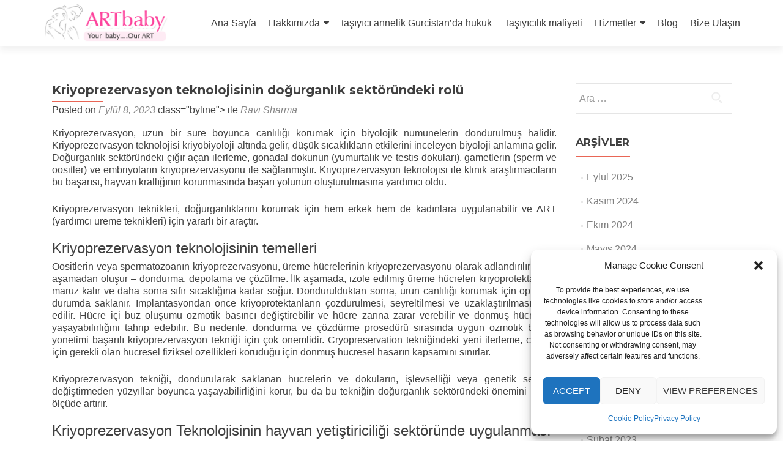

--- FILE ---
content_type: text/html; charset=UTF-8
request_url: https://www.surrogacycentregeorgia.com/tr/tasiyici-annelik/kriyoprezervasyon-teknolojisinin-dogurganlik-sektorundeki-rolu/
body_size: 22716
content:
<!DOCTYPE html>

<html lang="tr-TR">

<head>
	<!-- Google Tag Manager -->
<script>(function(w,d,s,l,i){w[l]=w[l]||[];w[l].push({'gtm.start':
new Date().getTime(),event:'gtm.js'});var f=d.getElementsByTagName(s)[0],
j=d.createElement(s),dl=l!='dataLayer'?'&l='+l:'';j.async=true;j.src=
'https://www.googletagmanager.com/gtm.js?id='+i+dl;f.parentNode.insertBefore(j,f);
})(window,document,'script','dataLayer','GTM-NH3WF8W');</script>
<!-- End Google Tag Manager -->
	<!-- Global site tag (gtag.js) - Google Ads: 10937404130 -->
<script async src="https://www.googletagmanager.com/gtag/js?id=AW-10937404130"></script>
<script>
  window.dataLayer = window.dataLayer || [];
  function gtag(){dataLayer.push(arguments);}
  gtag('js', new Date());

  gtag('config', 'AW-10937404130');
</script>


<meta charset="UTF-8">
<meta name="viewport" content="width=device-width, initial-scale=1">
<link rel="profile" href="http://gmpg.org/xfn/11">
<link rel="pingback" href="https://www.surrogacycentregeorgia.com/xmlrpc.php">

<meta name='robots' content='index, follow, max-image-preview:large, max-snippet:-1, max-video-preview:-1' />
<link rel="alternate" href="https://www.surrogacycentregeorgia.com/cryopreservation-technology/role-of-cryopreservation-technology-in-the-fertility-sector/" hreflang="en" />
<link rel="alternate" href="https://www.surrogacycentregeorgia.com/tr/tasiyici-annelik/kriyoprezervasyon-teknolojisinin-dogurganlik-sektorundeki-rolu/" hreflang="tr" />

	<!-- This site is optimized with the Yoast SEO plugin v26.8 - https://yoast.com/product/yoast-seo-wordpress/ -->
	<title>Kriyoprezervasyon teknolojisinin doğurganlık sektöründeki rolü - ARTbaby Georgia</title>
	<link rel="canonical" href="https://www.surrogacycentregeorgia.com/tr/tasiyici-annelik/kriyoprezervasyon-teknolojisinin-dogurganlik-sektorundeki-rolu/" />
	<meta property="og:locale" content="tr_TR" />
	<meta property="og:locale:alternate" content="en_US" />
	<meta property="og:type" content="article" />
	<meta property="og:title" content="Kriyoprezervasyon teknolojisinin doğurganlık sektöründeki rolü - ARTbaby Georgia" />
	<meta property="og:description" content="Kriyoprezervasyon, uzun bir süre boyunca canlılığı korumak için biyolojik numunelerin dondurulmuş halidir. Kriyoprezervasyon teknolojisi kriyobiyoloji altında gelir, düşük sıcaklıkların etkilerini inceleyen biyoloji anlamına gelir. Doğurganlık sektöründeki çığır açan ilerleme, gonadal dokunun (yumurtalık ve testis dokuları), gametlerin (sperm ve oositler) ve embriyoların kriyoprezervasyonu ile sağlanmıştır. Kriyoprezervasyon teknolojisi ile klinik araştırmacıların bu başarısı, hayvan krallığının korunmasında başarı Daha fazla okuyunKriyoprezervasyon teknolojisinin doğurganlık sektöründeki rolü[&hellip;]" />
	<meta property="og:url" content="https://www.surrogacycentregeorgia.com/tr/tasiyici-annelik/kriyoprezervasyon-teknolojisinin-dogurganlik-sektorundeki-rolu/" />
	<meta property="og:site_name" content="ARTbaby Georgia" />
	<meta property="article:publisher" content="https://www.facebook.com/SurrogacyCenGeorgia/" />
	<meta property="article:author" content="https://www.facebook.com/SurrogacyCenGeorgia/" />
	<meta property="article:published_time" content="2023-09-08T12:35:41+00:00" />
	<meta property="og:image" content="https://www.surrogacycentregeorgia.com/wp-content/uploads/2018/12/chemistry-165_960_720.jpg" />
	<meta property="og:image:width" content="960" />
	<meta property="og:image:height" content="466" />
	<meta property="og:image:type" content="image/jpeg" />
	<meta name="author" content="Ravi Sharma" />
	<meta name="twitter:card" content="summary_large_image" />
	<meta name="twitter:creator" content="@surrogacygeorgi" />
	<meta name="twitter:site" content="@surrogacygeorgi" />
	<meta name="twitter:label1" content="Yazan:" />
	<meta name="twitter:data1" content="Ravi Sharma" />
	<meta name="twitter:label2" content="Tahmini okuma süresi" />
	<meta name="twitter:data2" content="13 dakika" />
	<script type="application/ld+json" class="yoast-schema-graph">{"@context":"https://schema.org","@graph":[{"@type":"Article","@id":"https://www.surrogacycentregeorgia.com/tr/tasiyici-annelik/kriyoprezervasyon-teknolojisinin-dogurganlik-sektorundeki-rolu/#article","isPartOf":{"@id":"https://www.surrogacycentregeorgia.com/tr/tasiyici-annelik/kriyoprezervasyon-teknolojisinin-dogurganlik-sektorundeki-rolu/"},"author":{"name":"Ravi Sharma","@id":"https://www.surrogacycentregeorgia.com/tr/ana-sayfa/#/schema/person/12e198eb15c35bbcc993df1068d8575f"},"headline":"Kriyoprezervasyon teknolojisinin doğurganlık sektöründeki rolü","datePublished":"2023-09-08T12:35:41+00:00","mainEntityOfPage":{"@id":"https://www.surrogacycentregeorgia.com/tr/tasiyici-annelik/kriyoprezervasyon-teknolojisinin-dogurganlik-sektorundeki-rolu/"},"wordCount":2552,"commentCount":0,"publisher":{"@id":"https://www.surrogacycentregeorgia.com/tr/ana-sayfa/#organization"},"image":{"@id":"https://www.surrogacycentregeorgia.com/tr/tasiyici-annelik/kriyoprezervasyon-teknolojisinin-dogurganlik-sektorundeki-rolu/#primaryimage"},"thumbnailUrl":"https://www.surrogacycentregeorgia.com/wp-content/uploads/2018/12/chemistry-165_960_720.jpg","keywords":["Kriyoprezervasyon infertilite sektörü"],"articleSection":["Taşıyıcı Annelik"],"inLanguage":"tr","potentialAction":[{"@type":"CommentAction","name":"Comment","target":["https://www.surrogacycentregeorgia.com/tr/tasiyici-annelik/kriyoprezervasyon-teknolojisinin-dogurganlik-sektorundeki-rolu/#respond"]}]},{"@type":"WebPage","@id":"https://www.surrogacycentregeorgia.com/tr/tasiyici-annelik/kriyoprezervasyon-teknolojisinin-dogurganlik-sektorundeki-rolu/","url":"https://www.surrogacycentregeorgia.com/tr/tasiyici-annelik/kriyoprezervasyon-teknolojisinin-dogurganlik-sektorundeki-rolu/","name":"Kriyoprezervasyon teknolojisinin doğurganlık sektöründeki rolü - ARTbaby Georgia","isPartOf":{"@id":"https://www.surrogacycentregeorgia.com/tr/ana-sayfa/#website"},"primaryImageOfPage":{"@id":"https://www.surrogacycentregeorgia.com/tr/tasiyici-annelik/kriyoprezervasyon-teknolojisinin-dogurganlik-sektorundeki-rolu/#primaryimage"},"image":{"@id":"https://www.surrogacycentregeorgia.com/tr/tasiyici-annelik/kriyoprezervasyon-teknolojisinin-dogurganlik-sektorundeki-rolu/#primaryimage"},"thumbnailUrl":"https://www.surrogacycentregeorgia.com/wp-content/uploads/2018/12/chemistry-165_960_720.jpg","datePublished":"2023-09-08T12:35:41+00:00","breadcrumb":{"@id":"https://www.surrogacycentregeorgia.com/tr/tasiyici-annelik/kriyoprezervasyon-teknolojisinin-dogurganlik-sektorundeki-rolu/#breadcrumb"},"inLanguage":"tr","potentialAction":[{"@type":"ReadAction","target":["https://www.surrogacycentregeorgia.com/tr/tasiyici-annelik/kriyoprezervasyon-teknolojisinin-dogurganlik-sektorundeki-rolu/"]}]},{"@type":"ImageObject","inLanguage":"tr","@id":"https://www.surrogacycentregeorgia.com/tr/tasiyici-annelik/kriyoprezervasyon-teknolojisinin-dogurganlik-sektorundeki-rolu/#primaryimage","url":"https://www.surrogacycentregeorgia.com/wp-content/uploads/2018/12/chemistry-165_960_720.jpg","contentUrl":"https://www.surrogacycentregeorgia.com/wp-content/uploads/2018/12/chemistry-165_960_720.jpg","width":960,"height":466,"caption":"cryopreservation"},{"@type":"BreadcrumbList","@id":"https://www.surrogacycentregeorgia.com/tr/tasiyici-annelik/kriyoprezervasyon-teknolojisinin-dogurganlik-sektorundeki-rolu/#breadcrumb","itemListElement":[{"@type":"ListItem","position":1,"name":"Homepage","item":"https://www.surrogacycentregeorgia.com/tr/ana-sayfa/"},{"@type":"ListItem","position":2,"name":"Kriyoprezervasyon teknolojisinin doğurganlık sektöründeki rolü"}]},{"@type":"WebSite","@id":"https://www.surrogacycentregeorgia.com/tr/ana-sayfa/#website","url":"https://www.surrogacycentregeorgia.com/tr/ana-sayfa/","name":"ARTbaby Georgia","description":"Bebeğiniz ..... Bizim Sanatımız","publisher":{"@id":"https://www.surrogacycentregeorgia.com/tr/ana-sayfa/#organization"},"potentialAction":[{"@type":"SearchAction","target":{"@type":"EntryPoint","urlTemplate":"https://www.surrogacycentregeorgia.com/tr/ana-sayfa/?s={search_term_string}"},"query-input":{"@type":"PropertyValueSpecification","valueRequired":true,"valueName":"search_term_string"}}],"inLanguage":"tr"},{"@type":"Organization","@id":"https://www.surrogacycentregeorgia.com/tr/ana-sayfa/#organization","name":"ARTbaby Surrogacy centre Georgia","url":"https://www.surrogacycentregeorgia.com/tr/ana-sayfa/","logo":{"@type":"ImageObject","inLanguage":"tr","@id":"https://www.surrogacycentregeorgia.com/tr/ana-sayfa/#/schema/logo/image/","url":"https://www.surrogacycentregeorgia.com/wp-content/uploads/2018/07/ARTbay-Surrogacy-Georgia.gif","contentUrl":"https://www.surrogacycentregeorgia.com/wp-content/uploads/2018/07/ARTbay-Surrogacy-Georgia.gif","width":221,"height":64,"caption":"ARTbaby Surrogacy centre Georgia"},"image":{"@id":"https://www.surrogacycentregeorgia.com/tr/ana-sayfa/#/schema/logo/image/"},"sameAs":["https://www.facebook.com/SurrogacyCenGeorgia/","https://x.com/surrogacygeorgi","https://www.youtube.com/channel/UC3cOmDxX1TTX_5DjW7ZhJ5A"]},{"@type":"Person","@id":"https://www.surrogacycentregeorgia.com/tr/ana-sayfa/#/schema/person/12e198eb15c35bbcc993df1068d8575f","name":"Ravi Sharma","description":"Ravi Sharma ARTbaby Global (ARThealthcare) direktörüdür. Ve başarılı bir eczacı ve pazarlamacı. Tüp Bebek, Taşıyıcı Varlık ve diğer ART (yardımcı üreme teknolojisi) haberleri, sorunları ve güncellemeleri hakkında yazmayı sever. Eczane mezunu (B. Pharm) ve M.B.A (pazarlama).","sameAs":["https://www.surrogacycentregeorgia.com/","https://www.facebook.com/SurrogacyCenGeorgia/","https://www.linkedin.com/in/ravi-sharma-1312a74b/","https://www.youtube.com/channel/UC3cOmDxX1TTX_5DjW7ZhJ5A"],"url":"https://www.surrogacycentregeorgia.com/tr/author/ravi-sharma/"}]}</script>
	<!-- / Yoast SEO plugin. -->


<link rel='dns-prefetch' href='//www.googletagmanager.com' />
<link rel='dns-prefetch' href='//fonts.googleapis.com' />
<link rel="alternate" type="application/rss+xml" title="ARTbaby Georgia &raquo; akışı" href="https://www.surrogacycentregeorgia.com/tr/feed/" />
<link rel="alternate" type="application/rss+xml" title="ARTbaby Georgia &raquo; yorum akışı" href="https://www.surrogacycentregeorgia.com/tr/comments/feed/" />
<link rel="alternate" type="application/rss+xml" title="ARTbaby Georgia &raquo; Kriyoprezervasyon teknolojisinin doğurganlık sektöründeki rolü yorum akışı" href="https://www.surrogacycentregeorgia.com/tr/tasiyici-annelik/kriyoprezervasyon-teknolojisinin-dogurganlik-sektorundeki-rolu/feed/" />
<link rel="alternate" title="oEmbed (JSON)" type="application/json+oembed" href="https://www.surrogacycentregeorgia.com/wp-json/oembed/1.0/embed?url=https%3A%2F%2Fwww.surrogacycentregeorgia.com%2Ftr%2Ftasiyici-annelik%2Fkriyoprezervasyon-teknolojisinin-dogurganlik-sektorundeki-rolu%2F&#038;lang=tr" />
<link rel="alternate" title="oEmbed (XML)" type="text/xml+oembed" href="https://www.surrogacycentregeorgia.com/wp-json/oembed/1.0/embed?url=https%3A%2F%2Fwww.surrogacycentregeorgia.com%2Ftr%2Ftasiyici-annelik%2Fkriyoprezervasyon-teknolojisinin-dogurganlik-sektorundeki-rolu%2F&#038;format=xml&#038;lang=tr" />
<style id='wp-img-auto-sizes-contain-inline-css' type='text/css'>
img:is([sizes=auto i],[sizes^="auto," i]){contain-intrinsic-size:3000px 1500px}
/*# sourceURL=wp-img-auto-sizes-contain-inline-css */
</style>

<style id='wp-emoji-styles-inline-css' type='text/css'>

	img.wp-smiley, img.emoji {
		display: inline !important;
		border: none !important;
		box-shadow: none !important;
		height: 1em !important;
		width: 1em !important;
		margin: 0 0.07em !important;
		vertical-align: -0.1em !important;
		background: none !important;
		padding: 0 !important;
	}
/*# sourceURL=wp-emoji-styles-inline-css */
</style>
<link rel='stylesheet' id='wp-block-library-css' href='https://www.surrogacycentregeorgia.com/wp-includes/css/dist/block-library/style.min.css?ver=6.9' type='text/css' media='all' />
<style id='global-styles-inline-css' type='text/css'>
:root{--wp--preset--aspect-ratio--square: 1;--wp--preset--aspect-ratio--4-3: 4/3;--wp--preset--aspect-ratio--3-4: 3/4;--wp--preset--aspect-ratio--3-2: 3/2;--wp--preset--aspect-ratio--2-3: 2/3;--wp--preset--aspect-ratio--16-9: 16/9;--wp--preset--aspect-ratio--9-16: 9/16;--wp--preset--color--black: #000000;--wp--preset--color--cyan-bluish-gray: #abb8c3;--wp--preset--color--white: #ffffff;--wp--preset--color--pale-pink: #f78da7;--wp--preset--color--vivid-red: #cf2e2e;--wp--preset--color--luminous-vivid-orange: #ff6900;--wp--preset--color--luminous-vivid-amber: #fcb900;--wp--preset--color--light-green-cyan: #7bdcb5;--wp--preset--color--vivid-green-cyan: #00d084;--wp--preset--color--pale-cyan-blue: #8ed1fc;--wp--preset--color--vivid-cyan-blue: #0693e3;--wp--preset--color--vivid-purple: #9b51e0;--wp--preset--gradient--vivid-cyan-blue-to-vivid-purple: linear-gradient(135deg,rgb(6,147,227) 0%,rgb(155,81,224) 100%);--wp--preset--gradient--light-green-cyan-to-vivid-green-cyan: linear-gradient(135deg,rgb(122,220,180) 0%,rgb(0,208,130) 100%);--wp--preset--gradient--luminous-vivid-amber-to-luminous-vivid-orange: linear-gradient(135deg,rgb(252,185,0) 0%,rgb(255,105,0) 100%);--wp--preset--gradient--luminous-vivid-orange-to-vivid-red: linear-gradient(135deg,rgb(255,105,0) 0%,rgb(207,46,46) 100%);--wp--preset--gradient--very-light-gray-to-cyan-bluish-gray: linear-gradient(135deg,rgb(238,238,238) 0%,rgb(169,184,195) 100%);--wp--preset--gradient--cool-to-warm-spectrum: linear-gradient(135deg,rgb(74,234,220) 0%,rgb(151,120,209) 20%,rgb(207,42,186) 40%,rgb(238,44,130) 60%,rgb(251,105,98) 80%,rgb(254,248,76) 100%);--wp--preset--gradient--blush-light-purple: linear-gradient(135deg,rgb(255,206,236) 0%,rgb(152,150,240) 100%);--wp--preset--gradient--blush-bordeaux: linear-gradient(135deg,rgb(254,205,165) 0%,rgb(254,45,45) 50%,rgb(107,0,62) 100%);--wp--preset--gradient--luminous-dusk: linear-gradient(135deg,rgb(255,203,112) 0%,rgb(199,81,192) 50%,rgb(65,88,208) 100%);--wp--preset--gradient--pale-ocean: linear-gradient(135deg,rgb(255,245,203) 0%,rgb(182,227,212) 50%,rgb(51,167,181) 100%);--wp--preset--gradient--electric-grass: linear-gradient(135deg,rgb(202,248,128) 0%,rgb(113,206,126) 100%);--wp--preset--gradient--midnight: linear-gradient(135deg,rgb(2,3,129) 0%,rgb(40,116,252) 100%);--wp--preset--font-size--small: 13px;--wp--preset--font-size--medium: 20px;--wp--preset--font-size--large: 36px;--wp--preset--font-size--x-large: 42px;--wp--preset--spacing--20: 0.44rem;--wp--preset--spacing--30: 0.67rem;--wp--preset--spacing--40: 1rem;--wp--preset--spacing--50: 1.5rem;--wp--preset--spacing--60: 2.25rem;--wp--preset--spacing--70: 3.38rem;--wp--preset--spacing--80: 5.06rem;--wp--preset--shadow--natural: 6px 6px 9px rgba(0, 0, 0, 0.2);--wp--preset--shadow--deep: 12px 12px 50px rgba(0, 0, 0, 0.4);--wp--preset--shadow--sharp: 6px 6px 0px rgba(0, 0, 0, 0.2);--wp--preset--shadow--outlined: 6px 6px 0px -3px rgb(255, 255, 255), 6px 6px rgb(0, 0, 0);--wp--preset--shadow--crisp: 6px 6px 0px rgb(0, 0, 0);}:where(.is-layout-flex){gap: 0.5em;}:where(.is-layout-grid){gap: 0.5em;}body .is-layout-flex{display: flex;}.is-layout-flex{flex-wrap: wrap;align-items: center;}.is-layout-flex > :is(*, div){margin: 0;}body .is-layout-grid{display: grid;}.is-layout-grid > :is(*, div){margin: 0;}:where(.wp-block-columns.is-layout-flex){gap: 2em;}:where(.wp-block-columns.is-layout-grid){gap: 2em;}:where(.wp-block-post-template.is-layout-flex){gap: 1.25em;}:where(.wp-block-post-template.is-layout-grid){gap: 1.25em;}.has-black-color{color: var(--wp--preset--color--black) !important;}.has-cyan-bluish-gray-color{color: var(--wp--preset--color--cyan-bluish-gray) !important;}.has-white-color{color: var(--wp--preset--color--white) !important;}.has-pale-pink-color{color: var(--wp--preset--color--pale-pink) !important;}.has-vivid-red-color{color: var(--wp--preset--color--vivid-red) !important;}.has-luminous-vivid-orange-color{color: var(--wp--preset--color--luminous-vivid-orange) !important;}.has-luminous-vivid-amber-color{color: var(--wp--preset--color--luminous-vivid-amber) !important;}.has-light-green-cyan-color{color: var(--wp--preset--color--light-green-cyan) !important;}.has-vivid-green-cyan-color{color: var(--wp--preset--color--vivid-green-cyan) !important;}.has-pale-cyan-blue-color{color: var(--wp--preset--color--pale-cyan-blue) !important;}.has-vivid-cyan-blue-color{color: var(--wp--preset--color--vivid-cyan-blue) !important;}.has-vivid-purple-color{color: var(--wp--preset--color--vivid-purple) !important;}.has-black-background-color{background-color: var(--wp--preset--color--black) !important;}.has-cyan-bluish-gray-background-color{background-color: var(--wp--preset--color--cyan-bluish-gray) !important;}.has-white-background-color{background-color: var(--wp--preset--color--white) !important;}.has-pale-pink-background-color{background-color: var(--wp--preset--color--pale-pink) !important;}.has-vivid-red-background-color{background-color: var(--wp--preset--color--vivid-red) !important;}.has-luminous-vivid-orange-background-color{background-color: var(--wp--preset--color--luminous-vivid-orange) !important;}.has-luminous-vivid-amber-background-color{background-color: var(--wp--preset--color--luminous-vivid-amber) !important;}.has-light-green-cyan-background-color{background-color: var(--wp--preset--color--light-green-cyan) !important;}.has-vivid-green-cyan-background-color{background-color: var(--wp--preset--color--vivid-green-cyan) !important;}.has-pale-cyan-blue-background-color{background-color: var(--wp--preset--color--pale-cyan-blue) !important;}.has-vivid-cyan-blue-background-color{background-color: var(--wp--preset--color--vivid-cyan-blue) !important;}.has-vivid-purple-background-color{background-color: var(--wp--preset--color--vivid-purple) !important;}.has-black-border-color{border-color: var(--wp--preset--color--black) !important;}.has-cyan-bluish-gray-border-color{border-color: var(--wp--preset--color--cyan-bluish-gray) !important;}.has-white-border-color{border-color: var(--wp--preset--color--white) !important;}.has-pale-pink-border-color{border-color: var(--wp--preset--color--pale-pink) !important;}.has-vivid-red-border-color{border-color: var(--wp--preset--color--vivid-red) !important;}.has-luminous-vivid-orange-border-color{border-color: var(--wp--preset--color--luminous-vivid-orange) !important;}.has-luminous-vivid-amber-border-color{border-color: var(--wp--preset--color--luminous-vivid-amber) !important;}.has-light-green-cyan-border-color{border-color: var(--wp--preset--color--light-green-cyan) !important;}.has-vivid-green-cyan-border-color{border-color: var(--wp--preset--color--vivid-green-cyan) !important;}.has-pale-cyan-blue-border-color{border-color: var(--wp--preset--color--pale-cyan-blue) !important;}.has-vivid-cyan-blue-border-color{border-color: var(--wp--preset--color--vivid-cyan-blue) !important;}.has-vivid-purple-border-color{border-color: var(--wp--preset--color--vivid-purple) !important;}.has-vivid-cyan-blue-to-vivid-purple-gradient-background{background: var(--wp--preset--gradient--vivid-cyan-blue-to-vivid-purple) !important;}.has-light-green-cyan-to-vivid-green-cyan-gradient-background{background: var(--wp--preset--gradient--light-green-cyan-to-vivid-green-cyan) !important;}.has-luminous-vivid-amber-to-luminous-vivid-orange-gradient-background{background: var(--wp--preset--gradient--luminous-vivid-amber-to-luminous-vivid-orange) !important;}.has-luminous-vivid-orange-to-vivid-red-gradient-background{background: var(--wp--preset--gradient--luminous-vivid-orange-to-vivid-red) !important;}.has-very-light-gray-to-cyan-bluish-gray-gradient-background{background: var(--wp--preset--gradient--very-light-gray-to-cyan-bluish-gray) !important;}.has-cool-to-warm-spectrum-gradient-background{background: var(--wp--preset--gradient--cool-to-warm-spectrum) !important;}.has-blush-light-purple-gradient-background{background: var(--wp--preset--gradient--blush-light-purple) !important;}.has-blush-bordeaux-gradient-background{background: var(--wp--preset--gradient--blush-bordeaux) !important;}.has-luminous-dusk-gradient-background{background: var(--wp--preset--gradient--luminous-dusk) !important;}.has-pale-ocean-gradient-background{background: var(--wp--preset--gradient--pale-ocean) !important;}.has-electric-grass-gradient-background{background: var(--wp--preset--gradient--electric-grass) !important;}.has-midnight-gradient-background{background: var(--wp--preset--gradient--midnight) !important;}.has-small-font-size{font-size: var(--wp--preset--font-size--small) !important;}.has-medium-font-size{font-size: var(--wp--preset--font-size--medium) !important;}.has-large-font-size{font-size: var(--wp--preset--font-size--large) !important;}.has-x-large-font-size{font-size: var(--wp--preset--font-size--x-large) !important;}
/*# sourceURL=global-styles-inline-css */
</style>

<style id='classic-theme-styles-inline-css' type='text/css'>
/*! This file is auto-generated */
.wp-block-button__link{color:#fff;background-color:#32373c;border-radius:9999px;box-shadow:none;text-decoration:none;padding:calc(.667em + 2px) calc(1.333em + 2px);font-size:1.125em}.wp-block-file__button{background:#32373c;color:#fff;text-decoration:none}
/*# sourceURL=/wp-includes/css/classic-themes.min.css */
</style>
<link rel='stylesheet' id='cmplz-general-css' href='https://www.surrogacycentregeorgia.com/wp-content/plugins/complianz-gdpr/assets/css/cookieblocker.min.css?ver=1766137145' type='text/css' media='all' />
<link rel='stylesheet' id='zerif_font-css' href='//fonts.googleapis.com/css?family=Montserrat%3A400%2C700%7CHomemade+Apple&#038;subset=latin%2Clatin-ext' type='text/css' media='all' />
<link rel='stylesheet' id='zerif_font_all-css' href='//fonts.googleapis.com/css?family=Open+Sans%3A300%2C300italic%2C400%2C400italic%2C600%2C600italic%2C700%2C700italic%2C800%2C800italic&#038;subset=latin&#038;ver=6.9' type='text/css' media='all' />
<link rel='stylesheet' id='zerif_bootstrap_style-css' href='https://www.surrogacycentregeorgia.com/wp-content/themes/zerif-lite/css/bootstrap.css?ver=6.9' type='text/css' media='all' />
<link rel='stylesheet' id='zerif_fontawesome-css' href='https://www.surrogacycentregeorgia.com/wp-content/themes/zerif-lite/css/font-awesome.min.css?ver=v1' type='text/css' media='all' />
<link rel='stylesheet' id='zerif_style-css' href='https://www.surrogacycentregeorgia.com/wp-content/themes/zerif-lite/style.css?ver=1.8.5.49' type='text/css' media='all' />
<style id='zerif_style-inline-css' type='text/css'>
body.home.page:not(.page-template-template-frontpage) {
			background-image: none !important;
		}
/*# sourceURL=zerif_style-inline-css */
</style>
<link rel='stylesheet' id='zerif_responsive_style-css' href='https://www.surrogacycentregeorgia.com/wp-content/themes/zerif-lite/css/responsive.css?ver=1.8.5.49' type='text/css' media='all' />
<link rel='stylesheet' id='sib-front-css-css' href='https://www.surrogacycentregeorgia.com/wp-content/plugins/mailin/css/mailin-front.css?ver=6.9' type='text/css' media='all' />
<script type="text/javascript" src="https://www.surrogacycentregeorgia.com/wp-includes/js/jquery/jquery.min.js?ver=3.7.1" id="jquery-core-js"></script>
<script type="text/javascript" src="https://www.surrogacycentregeorgia.com/wp-includes/js/jquery/jquery-migrate.min.js?ver=3.4.1" id="jquery-migrate-js"></script>

<!-- Site Kit tarafından eklenen Google etiketi (gtag.js) snippet&#039;i -->
<!-- Google Analytics snippet added by Site Kit -->
<script type="text/javascript" src="https://www.googletagmanager.com/gtag/js?id=GT-NS49985" id="google_gtagjs-js" async></script>
<script type="text/javascript" id="google_gtagjs-js-after">
/* <![CDATA[ */
window.dataLayer = window.dataLayer || [];function gtag(){dataLayer.push(arguments);}
gtag("set","linker",{"domains":["www.surrogacycentregeorgia.com"]});
gtag("js", new Date());
gtag("set", "developer_id.dZTNiMT", true);
gtag("config", "GT-NS49985");
//# sourceURL=google_gtagjs-js-after
/* ]]> */
</script>
<script type="text/javascript" id="sib-front-js-js-extra">
/* <![CDATA[ */
var sibErrMsg = {"invalidMail":"Please fill out valid email address","requiredField":"Please fill out required fields","invalidDateFormat":"Please fill out valid date format","invalidSMSFormat":"Please fill out valid phone number"};
var ajax_sib_front_object = {"ajax_url":"https://www.surrogacycentregeorgia.com/wp-admin/admin-ajax.php","ajax_nonce":"23e40a53e1","flag_url":"https://www.surrogacycentregeorgia.com/wp-content/plugins/mailin/img/flags/"};
//# sourceURL=sib-front-js-js-extra
/* ]]> */
</script>
<script type="text/javascript" src="https://www.surrogacycentregeorgia.com/wp-content/plugins/mailin/js/mailin-front.js?ver=1768978877" id="sib-front-js-js"></script>
<link rel="https://api.w.org/" href="https://www.surrogacycentregeorgia.com/wp-json/" /><link rel="alternate" title="JSON" type="application/json" href="https://www.surrogacycentregeorgia.com/wp-json/wp/v2/posts/3899" /><link rel="EditURI" type="application/rsd+xml" title="RSD" href="https://www.surrogacycentregeorgia.com/xmlrpc.php?rsd" />
<meta name="generator" content="WordPress 6.9" />
<link rel='shortlink' href='https://www.surrogacycentregeorgia.com/?p=3899' />
<style type="text/css">
			.aiovg-player {
				display: block;
				position: relative;
				border-radius: 3px;
				padding-bottom: 56.25%;
				width: 100%;
				height: 0;	
				overflow: hidden;
			}
			
			.aiovg-player iframe,
			.aiovg-player .video-js,
			.aiovg-player .plyr {
				--plyr-color-main: #00b2ff;
				position: absolute;
				inset: 0;	
				margin: 0;
				padding: 0;
				width: 100%;
				height: 100%;
			}
		</style><meta name="generator" content="Site Kit by Google 1.170.0" /><script type="text/javascript">
(function(url){
	if(/(?:Chrome\/26\.0\.1410\.63 Safari\/537\.31|WordfenceTestMonBot)/.test(navigator.userAgent)){ return; }
	var addEvent = function(evt, handler) {
		if (window.addEventListener) {
			document.addEventListener(evt, handler, false);
		} else if (window.attachEvent) {
			document.attachEvent('on' + evt, handler);
		}
	};
	var removeEvent = function(evt, handler) {
		if (window.removeEventListener) {
			document.removeEventListener(evt, handler, false);
		} else if (window.detachEvent) {
			document.detachEvent('on' + evt, handler);
		}
	};
	var evts = 'contextmenu dblclick drag dragend dragenter dragleave dragover dragstart drop keydown keypress keyup mousedown mousemove mouseout mouseover mouseup mousewheel scroll'.split(' ');
	var logHuman = function() {
		if (window.wfLogHumanRan) { return; }
		window.wfLogHumanRan = true;
		var wfscr = document.createElement('script');
		wfscr.type = 'text/javascript';
		wfscr.async = true;
		wfscr.src = url + '&r=' + Math.random();
		(document.getElementsByTagName('head')[0]||document.getElementsByTagName('body')[0]).appendChild(wfscr);
		for (var i = 0; i < evts.length; i++) {
			removeEvent(evts[i], logHuman);
		}
	};
	for (var i = 0; i < evts.length; i++) {
		addEvent(evts[i], logHuman);
	}
})('//www.surrogacycentregeorgia.com/?wordfence_lh=1&hid=14BE16DAADE2855218C5EE2184E3E33D');
</script>			<style>.cmplz-hidden {
					display: none !important;
				}</style><style type="text/css">.saboxplugin-wrap{-webkit-box-sizing:border-box;-moz-box-sizing:border-box;-ms-box-sizing:border-box;box-sizing:border-box;border:1px solid #eee;width:100%;clear:both;display:block;overflow:hidden;word-wrap:break-word;position:relative}.saboxplugin-wrap .saboxplugin-gravatar{float:left;padding:0 20px 20px 20px}.saboxplugin-wrap .saboxplugin-gravatar img{max-width:100px;height:auto;border-radius:0;}.saboxplugin-wrap .saboxplugin-authorname{font-size:18px;line-height:1;margin:20px 0 0 20px;display:block}.saboxplugin-wrap .saboxplugin-authorname a{text-decoration:none}.saboxplugin-wrap .saboxplugin-authorname a:focus{outline:0}.saboxplugin-wrap .saboxplugin-desc{display:block;margin:5px 20px}.saboxplugin-wrap .saboxplugin-desc a{text-decoration:underline}.saboxplugin-wrap .saboxplugin-desc p{margin:5px 0 12px}.saboxplugin-wrap .saboxplugin-web{margin:0 20px 15px;text-align:left}.saboxplugin-wrap .sab-web-position{text-align:right}.saboxplugin-wrap .saboxplugin-web a{color:#ccc;text-decoration:none}.saboxplugin-wrap .saboxplugin-socials{position:relative;display:block;background:#fcfcfc;padding:5px;border-top:1px solid #eee}.saboxplugin-wrap .saboxplugin-socials a svg{width:20px;height:20px}.saboxplugin-wrap .saboxplugin-socials a svg .st2{fill:#fff; transform-origin:center center;}.saboxplugin-wrap .saboxplugin-socials a svg .st1{fill:rgba(0,0,0,.3)}.saboxplugin-wrap .saboxplugin-socials a:hover{opacity:.8;-webkit-transition:opacity .4s;-moz-transition:opacity .4s;-o-transition:opacity .4s;transition:opacity .4s;box-shadow:none!important;-webkit-box-shadow:none!important}.saboxplugin-wrap .saboxplugin-socials .saboxplugin-icon-color{box-shadow:none;padding:0;border:0;-webkit-transition:opacity .4s;-moz-transition:opacity .4s;-o-transition:opacity .4s;transition:opacity .4s;display:inline-block;color:#fff;font-size:0;text-decoration:inherit;margin:5px;-webkit-border-radius:0;-moz-border-radius:0;-ms-border-radius:0;-o-border-radius:0;border-radius:0;overflow:hidden}.saboxplugin-wrap .saboxplugin-socials .saboxplugin-icon-grey{text-decoration:inherit;box-shadow:none;position:relative;display:-moz-inline-stack;display:inline-block;vertical-align:middle;zoom:1;margin:10px 5px;color:#444;fill:#444}.clearfix:after,.clearfix:before{content:' ';display:table;line-height:0;clear:both}.ie7 .clearfix{zoom:1}.saboxplugin-socials.sabox-colored .saboxplugin-icon-color .sab-twitch{border-color:#38245c}.saboxplugin-socials.sabox-colored .saboxplugin-icon-color .sab-behance{border-color:#003eb0}.saboxplugin-socials.sabox-colored .saboxplugin-icon-color .sab-deviantart{border-color:#036824}.saboxplugin-socials.sabox-colored .saboxplugin-icon-color .sab-digg{border-color:#00327c}.saboxplugin-socials.sabox-colored .saboxplugin-icon-color .sab-dribbble{border-color:#ba1655}.saboxplugin-socials.sabox-colored .saboxplugin-icon-color .sab-facebook{border-color:#1e2e4f}.saboxplugin-socials.sabox-colored .saboxplugin-icon-color .sab-flickr{border-color:#003576}.saboxplugin-socials.sabox-colored .saboxplugin-icon-color .sab-github{border-color:#264874}.saboxplugin-socials.sabox-colored .saboxplugin-icon-color .sab-google{border-color:#0b51c5}.saboxplugin-socials.sabox-colored .saboxplugin-icon-color .sab-html5{border-color:#902e13}.saboxplugin-socials.sabox-colored .saboxplugin-icon-color .sab-instagram{border-color:#1630aa}.saboxplugin-socials.sabox-colored .saboxplugin-icon-color .sab-linkedin{border-color:#00344f}.saboxplugin-socials.sabox-colored .saboxplugin-icon-color .sab-pinterest{border-color:#5b040e}.saboxplugin-socials.sabox-colored .saboxplugin-icon-color .sab-reddit{border-color:#992900}.saboxplugin-socials.sabox-colored .saboxplugin-icon-color .sab-rss{border-color:#a43b0a}.saboxplugin-socials.sabox-colored .saboxplugin-icon-color .sab-sharethis{border-color:#5d8420}.saboxplugin-socials.sabox-colored .saboxplugin-icon-color .sab-soundcloud{border-color:#995200}.saboxplugin-socials.sabox-colored .saboxplugin-icon-color .sab-spotify{border-color:#0f612c}.saboxplugin-socials.sabox-colored .saboxplugin-icon-color .sab-stackoverflow{border-color:#a95009}.saboxplugin-socials.sabox-colored .saboxplugin-icon-color .sab-steam{border-color:#006388}.saboxplugin-socials.sabox-colored .saboxplugin-icon-color .sab-user_email{border-color:#b84e05}.saboxplugin-socials.sabox-colored .saboxplugin-icon-color .sab-tumblr{border-color:#10151b}.saboxplugin-socials.sabox-colored .saboxplugin-icon-color .sab-twitter{border-color:#0967a0}.saboxplugin-socials.sabox-colored .saboxplugin-icon-color .sab-vimeo{border-color:#0d7091}.saboxplugin-socials.sabox-colored .saboxplugin-icon-color .sab-windows{border-color:#003f71}.saboxplugin-socials.sabox-colored .saboxplugin-icon-color .sab-whatsapp{border-color:#003f71}.saboxplugin-socials.sabox-colored .saboxplugin-icon-color .sab-wordpress{border-color:#0f3647}.saboxplugin-socials.sabox-colored .saboxplugin-icon-color .sab-yahoo{border-color:#14002d}.saboxplugin-socials.sabox-colored .saboxplugin-icon-color .sab-youtube{border-color:#900}.saboxplugin-socials.sabox-colored .saboxplugin-icon-color .sab-xing{border-color:#000202}.saboxplugin-socials.sabox-colored .saboxplugin-icon-color .sab-mixcloud{border-color:#2475a0}.saboxplugin-socials.sabox-colored .saboxplugin-icon-color .sab-vk{border-color:#243549}.saboxplugin-socials.sabox-colored .saboxplugin-icon-color .sab-medium{border-color:#00452c}.saboxplugin-socials.sabox-colored .saboxplugin-icon-color .sab-quora{border-color:#420e00}.saboxplugin-socials.sabox-colored .saboxplugin-icon-color .sab-meetup{border-color:#9b181c}.saboxplugin-socials.sabox-colored .saboxplugin-icon-color .sab-goodreads{border-color:#000}.saboxplugin-socials.sabox-colored .saboxplugin-icon-color .sab-snapchat{border-color:#999700}.saboxplugin-socials.sabox-colored .saboxplugin-icon-color .sab-500px{border-color:#00557f}.saboxplugin-socials.sabox-colored .saboxplugin-icon-color .sab-mastodont{border-color:#185886}.sabox-plus-item{margin-bottom:20px}@media screen and (max-width:480px){.saboxplugin-wrap{text-align:center}.saboxplugin-wrap .saboxplugin-gravatar{float:none;padding:20px 0;text-align:center;margin:0 auto;display:block}.saboxplugin-wrap .saboxplugin-gravatar img{float:none;display:inline-block;display:-moz-inline-stack;vertical-align:middle;zoom:1}.saboxplugin-wrap .saboxplugin-desc{margin:0 10px 20px;text-align:center}.saboxplugin-wrap .saboxplugin-authorname{text-align:center;margin:10px 0 20px}}body .saboxplugin-authorname a,body .saboxplugin-authorname a:hover{box-shadow:none;-webkit-box-shadow:none}a.sab-profile-edit{font-size:16px!important;line-height:1!important}.sab-edit-settings a,a.sab-profile-edit{color:#0073aa!important;box-shadow:none!important;-webkit-box-shadow:none!important}.sab-edit-settings{margin-right:15px;position:absolute;right:0;z-index:2;bottom:10px;line-height:20px}.sab-edit-settings i{margin-left:5px}.saboxplugin-socials{line-height:1!important}.rtl .saboxplugin-wrap .saboxplugin-gravatar{float:right}.rtl .saboxplugin-wrap .saboxplugin-authorname{display:flex;align-items:center}.rtl .saboxplugin-wrap .saboxplugin-authorname .sab-profile-edit{margin-right:10px}.rtl .sab-edit-settings{right:auto;left:0}img.sab-custom-avatar{max-width:75px;}.saboxplugin-wrap {margin-top:0px; margin-bottom:0px; padding: 0px 0px }.saboxplugin-wrap .saboxplugin-authorname {font-size:18px; line-height:25px;}.saboxplugin-wrap .saboxplugin-desc p, .saboxplugin-wrap .saboxplugin-desc {font-size:14px !important; line-height:21px !important;}.saboxplugin-wrap .saboxplugin-web {font-size:14px;}.saboxplugin-wrap .saboxplugin-socials a svg {width:18px;height:18px;}</style><link rel="icon" href="https://www.surrogacycentregeorgia.com/wp-content/uploads/2018/06/cropped-Mother-holding-baby-32x32.jpg" sizes="32x32" />
<link rel="icon" href="https://www.surrogacycentregeorgia.com/wp-content/uploads/2018/06/cropped-Mother-holding-baby-192x192.jpg" sizes="192x192" />
<link rel="apple-touch-icon" href="https://www.surrogacycentregeorgia.com/wp-content/uploads/2018/06/cropped-Mother-holding-baby-180x180.jpg" />
<meta name="msapplication-TileImage" content="https://www.surrogacycentregeorgia.com/wp-content/uploads/2018/06/cropped-Mother-holding-baby-270x270.jpg" />
		<style type="text/css" id="wp-custom-css">
			
/* Our Focus section*/
.focus {margin-top: -160px !important; padding-top: .1px !important;}

/* Remove meta data */
.entry-meta .byline, .entry-meta .cat-links { display: none; }
 
.entry-meta .posted-on { display:Posted-on ; }
		</style>
		
	<!-- Facebook Pixel Code -->
<script>
  !function(f,b,e,v,n,t,s)
  {if(f.fbq)return;n=f.fbq=function(){n.callMethod?
  n.callMethod.apply(n,arguments):n.queue.push(arguments)};
  if(!f._fbq)f._fbq=n;n.push=n;n.loaded=!0;n.version='2.0';
  n.queue=[];t=b.createElement(e);t.async=!0;
  t.src=v;s=b.getElementsByTagName(e)[0];
  s.parentNode.insertBefore(t,s)}(window, document,'script',
  'https://connect.facebook.net/en_US/fbevents.js');
  fbq('init', '1658430237789254');
  fbq('track', 'PageView');
</script>
<noscript><img height="1" width="1" style="display:none"
  src="https://www.facebook.com/tr?id=1658430237789254&ev=PageView&noscript=1"
/></noscript>
<!-- End Facebook Pixel Code -->
<!--Start of Tawk.to Script-->
<script type="text/javascript">
var Tawk_API=Tawk_API||{}, Tawk_LoadStart=new Date();
(function(){
var s1=document.createElement("script"),s0=document.getElementsByTagName("script")[0];
s1.async=true;
s1.src='https://embed.tawk.to/5b45b8894af8e57442dc8608/default';
s1.charset='UTF-8';
s1.setAttribute('crossorigin','*');
s0.parentNode.insertBefore(s1,s0);
})();
</script>
<!--End of Tawk.to Script-->
	</head>
	


	<body class="post-template-default single single-post postid-3899 single-format-standard wp-custom-logo wp-theme-zerif-lite" >

	

<div id="mobilebgfix">
	<div class="mobile-bg-fix-img-wrap">
		<div class="mobile-bg-fix-img"></div>
	</div>
	<div class="mobile-bg-fix-whole-site">


<header id="home" class="header" itemscope="itemscope" itemtype="http://schema.org/WPHeader">

	<div id="main-nav" class="navbar navbar-inverse bs-docs-nav" role="banner">

		<div class="container">

			
			<div class="navbar-header responsive-logo">

				<button class="navbar-toggle collapsed" type="button" data-toggle="collapse" data-target=".bs-navbar-collapse">

				<span class="sr-only">Navigasyonu değiştir</span>

				<span class="icon-bar"></span>

				<span class="icon-bar"></span>

				<span class="icon-bar"></span>

				</button>

					<div class="navbar-brand" itemscope itemtype="http://schema.org/Organization">

						<a href="https://www.surrogacycentregeorgia.com/tr/ana-sayfa/" class="custom-logo-link" rel="home"><img width="221" height="64" src="https://www.surrogacycentregeorgia.com/wp-content/uploads/2018/07/ARTbay-Surrogacy-Georgia.gif" class="custom-logo" alt="Logo surrogacy centre Georgia" decoding="async" /></a>
					</div> <!-- /.navbar-brand -->

				</div> <!-- /.navbar-header -->

			
		
		<nav class="navbar-collapse bs-navbar-collapse collapse" id="site-navigation" itemscope itemtype="http://schema.org/SiteNavigationElement">
			<a class="screen-reader-text skip-link" href="#content">İçeriğe geç</a>
			<ul id="menu-turkish-menu" class="nav navbar-nav navbar-right responsive-nav main-nav-list"><li id="menu-item-3344" class="menu-item menu-item-type-custom menu-item-object-custom menu-item-home menu-item-3344"><a href="https://www.surrogacycentregeorgia.com/tr/ana-sayfa/">Ana Sayfa</a></li>
<li id="menu-item-3347" class="menu-item menu-item-type-custom menu-item-object-custom menu-item-has-children menu-item-3347"><a href="https://www.surrogacycentregeorgia.com/tr/hakkimizda/">Hakkımızda</a>
<ul class="sub-menu">
	<li id="menu-item-3402" class="menu-item menu-item-type-custom menu-item-object-custom menu-item-3402"><a href="https://www.surrogacycentregeorgia.com/tr/biz-nasil-calisiriz/">Biz nasıl çalışırız</a></li>
</ul>
</li>
<li id="menu-item-3348" class="menu-item menu-item-type-custom menu-item-object-custom menu-item-3348"><a href="https://www.surrogacycentregeorgia.com/tr/tasiyici-annelik-gurcistanda-hukuk/">taşıyıcı annelik Gürcistan’da hukuk</a></li>
<li id="menu-item-3356" class="menu-item menu-item-type-custom menu-item-object-custom menu-item-3356"><a href="https://www.surrogacycentregeorgia.com/tr/da-gurcistanda-tasiyiciligin-maliyeti/">Taşıyıcılık maliyeti</a></li>
<li id="menu-item-3359" class="menu-item menu-item-type-custom menu-item-object-custom menu-item-has-children menu-item-3359"><a href="#">Hizmetler</a>
<ul class="sub-menu">
	<li id="menu-item-3346" class="menu-item menu-item-type-custom menu-item-object-custom menu-item-3346"><a href="https://www.surrogacycentregeorgia.com/tr/gurcistanda-ureme-turizmi/">Gürcistan’da Üreme Turizmi</a></li>
	<li id="menu-item-3361" class="menu-item menu-item-type-custom menu-item-object-custom menu-item-3361"><a href="https://www.surrogacycentregeorgia.com/tr/yumurta-bagisi-gurcistanda-sperm-doation/">Yumurta ve Sperm bağışı</a></li>
	<li id="menu-item-3370" class="menu-item menu-item-type-custom menu-item-object-custom menu-item-3370"><a href="https://www.surrogacycentregeorgia.com/tr/gurcistandaki-tasiyici-anneler/">Gürcistan’daki Taşıyıcı anneler</a></li>
	<li id="menu-item-3366" class="menu-item menu-item-type-custom menu-item-object-custom menu-item-3366"><a href="https://www.surrogacycentregeorgia.com/tr/tasiyici-hizmetler-gurcistan/">Taşıyıcı Hizmetler Gürcistan</a></li>
</ul>
</li>
<li id="menu-item-3373" class="menu-item menu-item-type-custom menu-item-object-custom menu-item-3373"><a href="https://www.surrogacycentregeorgia.com/tr/blog-2/">Blog</a></li>
<li id="menu-item-3345" class="menu-item menu-item-type-custom menu-item-object-custom menu-item-3345"><a href="https://www.surrogacycentregeorgia.com/tr/bize-ulasin/">Bize Ulaşın</a></li>
</ul>		</nav>

		
		</div> <!-- /.container -->

		
	</div> <!-- /#main-nav -->
	<!-- / END TOP BAR -->

<div class="clear"></div>

</header> <!-- / END HOME SECTION  -->

<div id="content" class="site-content">

	<div class="container">
				<div class="content-left-wrap col-md-9">
						<div id="primary" class="content-area">
				<main itemscope itemtype="http://schema.org/WebPageElement" itemprop="mainContentOfPage" id="main" class="site-main">
				<article id="post-3899" class="post-3899 post type-post status-publish format-standard has-post-thumbnail hentry category-tasiyici-annelik tag-kriyoprezervasyon-infertilite-sektoru">

	<header class="entry-header">

		<h1 class="entry-title">Kriyoprezervasyon teknolojisinin doğurganlık sektöründeki rolü</h1>

		<div class="entry-meta">

			<span class="posted-on"> Posted on <a href="https://www.surrogacycentregeorgia.com/tr/tasiyici-annelik/kriyoprezervasyon-teknolojisinin-dogurganlik-sektorundeki-rolu/" rel="bookmark"><time class="entry-date published" datetime="2023-09-08T16:35:41+04:00">Eylül 8, 2023</time><time class="updated" datetime="2020-04-22T12:27:23+04:00">Nisan 22, 2020</time></a> </ span> class="byline"> ile <span class="author vcard"><a class="url fn n" href="https://www.surrogacycentregeorgia.com/tr/author/ravi-sharma/">Ravi Sharma</a></span> </ span>
		</div><!-- .entry-meta -->

	</header><!-- .entry-header -->

	<div class="entry-content">

		<p>Kriyoprezervasyon, uzun bir süre boyunca canlılığı korumak için biyolojik numunelerin dondurulmuş halidir. Kriyoprezervasyon teknolojisi kriyobiyoloji altında gelir, düşük sıcaklıkların etkilerini inceleyen biyoloji anlamına gelir. Doğurganlık sektöründeki çığır açan ilerleme, gonadal dokunun (yumurtalık ve testis dokuları), gametlerin (sperm ve oositler) ve embriyoların kriyoprezervasyonu ile sağlanmıştır. Kriyoprezervasyon teknolojisi ile klinik araştırmacıların bu başarısı, hayvan krallığının korunmasında başarı yolunun oluşturulmasına yardımcı oldu.</p>
<p>Kriyoprezervasyon teknikleri, doğurganlıklarını korumak için hem erkek hem de kadınlara uygulanabilir ve ART (yardımcı üreme teknikleri) için yararlı bir araçtır.</p>
<h3>Kriyoprezervasyon teknolojisinin temelleri</h3>
<p>Oositlerin veya spermatozoanın kriyoprezervasyonu, üreme hücrelerinin kriyoprezervasyonu olarak adlandırılır ve üç aşamadan oluşur &#8211; dondurma, depolama ve çözülme. İlk aşamada, izole edilmiş üreme hücreleri kriyoprotektanlara maruz kalır ve daha sonra sıfır sıcaklığına kadar soğur. Dondurulduktan sonra, ürün canlılığı korumak için optimum durumda saklanır. İmplantasyondan önce kriyoprotektanların çözdürülmesi, seyreltilmesi ve uzaklaştırılması takip edilir. Hücre içi buz oluşumu ozmotik basıncı değiştirebilir ve hücre zarına zarar verebilir ve donmuş hücrelerin yaşayabilirliğini tahrip edebilir. Bu nedenle, dondurma ve çözdürme prosedürü sırasında uygun ozmotik basınç yönetimi başarılı kriyoprezervasyon tekniği için çok önemlidir. Cryopreservation tekniğindeki yeni ilerleme, canlılık için gerekli olan hücresel fiziksel özellikleri koruduğu için donmuş hücresel hasarın kapsamını sınırlar.</p>
<p>Kriyoprezervasyon tekniği, dondurularak saklanan hücrelerin ve dokuların, işlevselliği veya genetik sekansı değiştirmeden yüzyıllar boyunca yaşayabilirliğini korur, bu da bu tekniğin doğurganlık sektöründeki önemini büyük ölçüde artırır.</p>
<h3>Kriyoprezervasyon Teknolojisinin hayvan yetiştiriciliği sektöründe uygulanması</h3>
<p>Kriyoprezervasyon Teknolojisi, nesli tükenmekte olan hayvanların, nadir ve / veya değerli hayvanların sayısını artırmak için uygulanır. Birçok hayvanın varlığının soyu tükendiği ve bazılarının çok sayıda çocuk ölüm oranı veya akrabalı depresyon nedeniyle tehlike altında olduğu gözlenmiştir. Kötü hayvan yönetimi ve ölümcül hastalıkların endemik atakları genellikle bu tür sonuçlardan sorumludur. Hayvanları kurtarma girişimi, araştırmacıları hayvan verimliliği konusunda çalışmaya istekli hale getirdi. Başlıca amaçlardan biri hayvanlarda germplazmın korunması ve transplantasyonla birlikte gonadal kriyoprezervasyonun bunun için uygun bir seçenektir.</p>
<h4>Kriyoprezervasyon Teknolojisinin insan doğurganlığı sektöründe uygulanması</h4>
<p>Kanserden etkilenen ergenlik öncesi çocuklar gonadotoksik tedavilere veya kastrasyon ameliyatına başlamadan önce testis dokularını kriyo-prezerve edebilirler. Benzer şekilde, yumurtalık dokusunun kriyoprezervasyonu, ergenlik öncesi kızların kanser tedavisinden veya üreme hastalığına neden olan diğer rahatsızlıklardan önce doğurganlığı korumaları için bir seçenektir. Yumurtalık dokusu korunması, erken menopoz veya kemoterapi uygulaması nedeniyle azalan gonadal fonksiyon riski daha yüksek olan kadınların fertilitesini korumak için tek seçenektir. Testiküler doku ve yumurtalık korteksinin kriyoprezervasyonu, acil kemoterapi gerektiren kanser hastalarında doğurganlığı korumak için uygulanabilir umut verici tekniklerdir.</p>
<p>Araştırmacılar, kriyoprezervasyon teknolojisini ve doğurganlık sektöründeki rolünü keşfetmeye büyük ilgi gösterdiler. ICSI (intrasitoplazmik sperm enjeksiyonu), gamet izolasyonu ve korunması, in vitro ve in-vivo döllenme, embriyo kültürü ve olgunlaşma gibi gelişmiş doğurganlık tedavi prosedürlerinin tamamı sofistike kriyoprezervasyon teknolojisine dayanmaktadır.</p>
<h3>Hastalık koşulları, doğurganlığın korunması için Kriyoprezervasyon Teknolojisi gerektirir</h3>
<p>Kriyoprezervasyon sadece radyasyon tedavisi veya kemoterapi gerektiren kanser hastaları için değil, aynı zamanda pelvik hastalıklar ve enflamatuar bozukluklar gibi diğer hastalık durumları için de yararlıdır. Mosaic Turners sendromu gibi anormal kromozomal durumlar da doğurganlığın korunması için kriyoprezervasyon teknolojisi gerektirir.</p>
<h3>Kriyoprezervasyon tekniklerinin ön sınıflandırması</h3>
<p>Kriyobiyolojinin ilerlemesi, daha verimli kriyoprezervasyon tekniklerinin geliştirilmesine yardımcı olur. Ön aşamada, tek yavaş soğutma işlemi mevcuttu, ancak bu alandaki yenilik ve evrimdeki ilerleme vitrifikasyon tekniğini icat etti. Vitrifikasyon tekniği yavaş soğutma işleminden daha basit ve verimlidir.</p>
<h3>Yavaş soğutma / Yavaş dondurma işlemi</h3>
<p>Geleneksel testiküler doku kriyoprezervasyonu yavaş soğutma işlemi altında gerçekleştirilir. Bu işlemde, hücre içi buz kristali oluşumunu önlemek için soğutma hızı optimum seviyede tutulur. Optimize iletkenliği koruyarak numunenin düzgün şekilde soğutulması, yavaş soğutma işleminde bir zorluktur. Kontrollü yavaş dondurma ve kontrolsüz yavaş dondurma iki tip yavaş dondurma işlemidir. Kontrollü yavaş dondurma ve vitrifikasyon tekniği sadece yumurtalık dokusu kriyoprezervasyonu için kullanılabilir, ancak kontrolsüz yavaş dondurma protokolü insan testis dokularını kriyo-koruyabilir. Kontrollü yavaş dondurma ve vitrifikasyon tekniğinin karşılaştırılması çelişkili bir sonuç sağlar. Bununla birlikte, kontrollü yavaş dondurmanın, hamilelikler ve canlı doğumlar geliştirerek umut verici bir sonuç verdiğini kanıtlamak için yeterli çalışma bulgusu vardır.</p>
<h3>cam haline getirme</h3>
<p>Bu işlemde sıvı, kristalleşmeyi önlemek için hızlı soğutma işlemi ile viskozitenin hızlı bir şekilde arttırılması nedeniyle katılaşır. Bu nedenle, hücre içi ve hücre dışı dokular buz oluşumundan korunur. Vitrifikasyon işlemi uygun maliyetli bir tekniktir. Yüksek osmolalite çözeltisi, sıvı azot içine hızlı daldırma ile kullanılır ve bunun sonucunda donma süresi kısalır. İlk gelişim aşamasında, yumurtalık dokuları vitrifikasyon kullanılarak korunabilir. Ancak yumurtalık dokusunun nekroz olasılığı yüksektir. Daha sonra vitrifikasyon tekniğinin geliştirilmesi oosit kriyoprezervasyonu için tutarlı bir yaklaşım haline gelir. Tekniğin yeni gelişimi, insan folikül dokularının ve yumurtalık dokularının daha iyi hayatta kalmasını sağlayan iğne daldırma vitrifikasyonunu başlattı.</p>
<h2><strong>Kriyoprezervasyon tekniklerinin doğurganlığın korunmasında uygulanması</strong></h2>
<h3>Gonadal dokuların otogreftlenmesi</h3>
<p>Erken yumurtalık yetmezliği olan kadın kanserden kurtulanlar, kriyo-prezerve edilmiş yumurtalık dokusunun otogreftlenmesinden potansiyel fayda sağlayabilirler. Bu süreç üreme hormonal işlevselliğinin geri kazanılmasına yardımcı olur. Ortoptopik ve heterotopikal, transplant over dokusuna uygulanabilen iki otogreft kriyoprezervasyon tekniğidir. Yumurtalık doku kriyoprezervasyon ve otogreft prosedürlerinin kabulü dünya çapında artmaktadır. Yumurtalık dokusu işleyen restorasyonun iki temel amacı yaşam kalitesinin iyileştirilmesi ve üreme işlevinin yeniden kurulmasıdır. Yumurtalık doku otogreftleme sürecini seçerek insan doğurganlığını geri kazandığına dair kanıtlar sağlayan birçok başarı öyküsü vardır. Alternatif olarak, hayvanlarda testiküler doku nakli de kullanılabilir, ancak insanlarda testiküler dokuların otogreftlenmesi ile ilgili klinik çalışma raporu alınmamıştır.</p>
<h2>Gonadal dokuların ksenograflanması</h2>
<p>Ksenografting, kanserden etkilenen hastalar için ikili bir amaca sahiptir. Folikül olgunlaşmasına izin verir ve aynı zamanda kanser iletiminin ve nüksün saptanması için yardımcı bir araç görevi görür. Antral folikül, dondurulmuş yumurtalık dokusunun ksenogrefisi indüklendikten sonra gelişti. Bir insan araştırma çalışması ayrıca, kriyo-prezerve edilmemiş olgunlaşmamış testis dokusunun ksenograftasyonunun, erkek doğurganlığının korunmasına yardımcı olabilecek spermatogenez ve spermatogoninin proliferasyonuna ilerleyebileceğini bulmuştur.</p>
<h3>Gonadal dokuların in vitro kültürü</h3>
<p>Bir hayvan çalışması, kriyo-prezerve edilmiş yumurtalık korteksinin in-vitro kültürünün foliküler sağkalımı ve büyümeyi arttırdığını bildirmiştir. Testis dokularının otogreftlenmesi maligniteyi tekrar dahil etme olanağına sahiptir. Bu olumsuz etkiyi önlemek için testiküler dokularda in vitro kültür spermatogenezi geliştirilmiştir. Bir hayvan araştırma çalışması, in-vitro spermatogenezin test hayvan testisindeki fonksiyonel sperm sayısını arttırdığını göstermiştir.</p>
<h4><strong>Germplasm kriyoprezervasyon</strong></h4>
<p>Kriyoprezervasyon tekniğinin kullanılması, doğurganlık sektöründe umut verici bir alandır. Çeşitli germplazm kriyoprezervasyonu, doğurganlık tedavisi aralığını arttırır. Şu anda, spermin kriyoprezervasyonu, erkek üreme olasılıklarının tehdit altında hasar görmesi durumunda sıklıkla erkek doğurganlığını korumak için uygulanan iyi bilinen bir tekniktir. Sperm kriyoprezervasyon tekniği, sperm-kriyo-bankacılık ve meni kriyoprezervasyon, kriyolojide ortaya çıkan alanlardır. Kanserden kurtulanlar ve diğer biyoteknolojik uygulamalar için erkek doğurganlığını desteklerler. Hem semen koruma hem de DNA kriyoprezervasyon teknikleri, insan doğurganlığının korunmasının yanı sıra nesli tükenmekte olan hayvan türlerini koruyarak biyolojik çeşitliliğin korunmasına yardımcı olur.</p>
<p>Oositler ve embriyo kriyoprezervasyon, kadın genetiğini koruyabilen onaylanmış iki dişi germplazm koruma tekniğidir. Ancak kadın gametlerin ilk gelişim aşamasında, kriyoprezervasyon teknikleri erkek gametlerden çok zordu. Aynı erkek gametlerin kriyoprezervasyon teknikleri kompozisyon, boyut ve ilişkili yapısal farklılıklar nedeniyle başarılı sonuç veremez.</p>
<p>Kadın gametlerinin kriyoprezervasyonu için ana endişe hücre içi buz oluşumudur. Hatta yavaş soğutma oranları, hücre içi buz oluşumu nedeniyle dişi gametlerin hücre içi yapılarına zarar verebilir. Klinik araştırmacılar, soğutma oranını değiştirerek bu sorunları çözmek için büyük çaba sarf etmişlerdir. Evrim aşamasındaki hızlı soğutma, önemli gelişmeler sağlar. Bazı durumlarda, kriyoprezervasyon sırasında oositlerin soğutma etkisinin üstesinden gelmek için plazma membran stabilizatörleri kullanılır. Plazma membran stabilizatörleri olarak genellikle linoleik asit-albümin (proteinler), Butillenmiş Hidroksitoluen (antioksidan) veya trehaloz veya sükroz (şeker) eklenir. Kromozomal segregasyon, yeni toplanmış oositlerle ilişkili yaygın bir sorundur. Ancak, oositlerin kriyoprezervasyon tekniğinde kolin takviyesi ve daha yüksek bir sükroz konsantrasyonu eklenmesi kromozomal segregasyondan korur. Bununla birlikte, uygun olmayan oositlerin kriyoprezervasyonunun kromozom anormallikleri riskini artırabileceğinden bahsetmek gerekir.</p>
<p>Oosit kriyoprezervasyonu 2 ila 3 hafta içinde mümkün olabilir ve bu nedenle kanserden etkilenen genç kadın hastalar gibi tıbbi acil durumlarda kadın doğurganlığını desteklemek için doğurganlık sektöründe çok geniş bir uygulamadır.</p>
<p>Embriyoların kriyo-bankacılığı sadece insanlarda uygulanmakla kalmaz, aynı zamanda nesli tükenmekte olan bir hayvanın sayısını arttırmak için yardımcı bir araç olarak da kullanılabilir. Hem oositlerin hem de spermatozoanın prolog korunması, gametlerin kriyo-korunması altındadır ve yardımcı üreme tekniklerinde önemli bir rol oynar. Gametlerin dondurulması, bağışçılar ve alıcılar arasındaki coğrafi mesafe bariyerini kırmıştır. Kriyoprezervasyon yoluyla in vitro fertilizasyon veya suni döllenme, canlı gametlerin potansiyel kullanılabilirliğini elde etme şansı ile uzakta bulunan kişiler için mümkün olabilir.</p>
<p>Germplasm kriyoprezervasyon, hem erkek hem de kadın için tek ebeveynlik seçenekleri sunar. Ölü veya diri tehlikede olan erkek ve dişi popülasyonun genetik materyali, spermatozoa, oositler ve embriyo kriyoprezervasyonu yoluyla elde edilebilir ve korunabilir.</p>
<h4>Kriyoprezervasyon tekniklerinin geliştirilmesi</h4>
<p>Teknolojideki sürekli iyileştirme, gametlerin ve embriyoların kalıcı olarak korunmasına da izin verir. Araştırma stratejilerinin modernizasyonu artık en uygun izolasyon süreci için yeni teknolojilerin geliştirilmesini ve en erken aşamada erkek ve dişi gamet teknolojilerinin korunmasını ve sonuç olarak olgunlaşmasını başlatmaktadır. Gonadal doku nakli erken evre haploid gamet olgunlaşmasını ve gelişimini destekler.</p>
<h2>Testis doku nakli</h2>
<p>Kriyoprezervasyon tekniklerinin gelişmesi nedeniyle testis doku nakli mümkün olabilir. Testis doku nakli, kanser tedavisi gören veya steriliteye neden olabilecek bir hastalıktan muzdarip olan genç erkekler ve çocuklar için doğurganlığı koruma kapsamı sağlar. Gonadal dokular kanser tedavisine başlamadan önce alınır ve kriyoprezervasyon teknikleri kullanılarak doğurganlığı korur. Kriyo-prezerve gonadal dokular, ileride kullanılmak üzere kriyo-bankacılıkta depolanmaktadır.</p>
<p>Testis dokusu kriyoprezervasyonu puberte öncesi erkek doğurganlığını korumak için mevcut tek tekniktir. Testiküler doku kriyoprezervasyonu, spermatogonial kök hücreleri elde etmek için farklı testis hücrelerinin korunmasına izin verir ve hücrenin somatik ve mikrop hücreleri arasındaki hücre temaslarına izin verir. Kriyo-prezervatif olgunlaşmamış testis dokusu farklı ART&#8217;ta fertilite tedavisi için de kullanılabilir.</p>
<p>Olgunlaşmamış testisin doku dokusu yetişkin testisinden farklıdır. Uygun kriyoprezervasyon, olgunlaşmamış testisin daha da gelişmesine izin verebilir. Bu nedenle, hem kriyoprezervasyon protokolü hem de protokolün uyumu, kriyo-prezervatif olgunlaşmamış testisin başarılı gelişimi için çok önemlidir. Tam gelişim evresinin tamamlanmasından sonra erişkin kriyo-prezerve testis dokusu veya kriyoprezerve testis dokuları sperm kaynağı olarak kullanılır. Bu dokulardan ekstrakte edilen sperm, doğurganlık tedavisi için kullanılır. Ayrıca, kriyo-prezerve edilmiş spermatozoa ve semen, doğurganlık sektöründe yaygın olarak kullanılan iyi bilinen tekniklerdir.</p>
<p>Kriyoprezervasyon teknikleri fetal testis doku transplantasyonunda da uygulanabilir ve bu dokular serum testosteron seviyesini artırabilir ve böylece sperm kalitesini artırabilir. İn vitro araştırma raporu ayrıca, kriyo-prezerve edilmiş puberte öncesi testis dokularının hormon üretebildiğini göstermiştir.</p>
<h3>Yumurtalık dokusu nakli</h3>
<p>Kadın üreme sistemindeki yumurtalık işlevselliği ve foliküler gelişim mekanizması yumurtalık dokusu nakli ile değerlendirilebilir. Ancak, verici ve alıcı arasındaki senkronizasyon eksikliği nedeniyle taze yumurtalık dokusunun derhal nakledilmesi oldukça imkansızdır. Kriyoprezervasyon teknikleri, yumurtalık dokusunu koruma fırsatı verir. Dondurularak saklanan yumurtalık dokusu, ileride kullanılmak üzere kriyo-bankacılık tesisinde saklanır. Araştırma kanıtları, kriyo-prezerve edilmiş çözülmüş yumurtalık dokusunun, uygun organ kültürü sistemi altında uzun bir süre hayatta kalabileceğini ve nakil amacıyla kullanılabileceğini göstermiştir. İlk insan bebeği, dondurulmuş çözülmüş yumurtalık dokusunun otolog transplantasyonu kullanılarak 2004 yılında doğdu. O zamandan beri, 37 çocuk kriyo-prezerve edilmiş yumurtalık dokusu ile doğmuştur ve bu da bu tekniğin doğurganlık sektöründe başarılı bir şekilde kullanılmasını açıkça ortaya koymaktadır.</p>
<h3>Sonuç</h3>
<p>Doğurganlık sektörünün ilerlemesi ancak kriyoprezervasyon tekniğinin kullanılması ve geliştirilmesi ile mümkündür. Kriyoprezervasyon, mevcut doğurganlık tedavilerine zorunlu olarak eklenir. Gametlerin kriyoprezervasyon, embriyo kriyoprezervasyonunun farklı olgunlaşma aşamalarında dahil olduğu kriyoprezervasyon tekniklerinin kullanılması, doğurganlık tedavisinin başarısını arttırır. Bireyselleştirilmiş doğurganlık tedavisi sadece bu tür farklı kriyoprezervasyon türleri ile mümkündür. Kriyoprezervasyon teknikleri sadece insan doğurganlığını korumakla kalmaz, aynı zamanda nesli tükenmekte olan hayvan popülasyonunu koruyarak hayvan krallığının biyolojik çeşitliliğinin dengelenmesine yardımcı olur.</p>
<div class="saboxplugin-wrap" itemtype="http://schema.org/Person" itemscope itemprop="author"><div class="saboxplugin-tab"><div class="saboxplugin-gravatar"><img decoding="async" src="https://www.surrogacycentregeorgia.com/wp-content/uploads/2018/08/Ravi-Sharma.jpg" width="100"  height="100" alt="ARTbaby surrogacy centre Georgia Director" itemprop="image"></div><div class="saboxplugin-authorname"><a href="https://www.surrogacycentregeorgia.com/tr/author/ravi-sharma/" class="vcard author" rel="author"><span class="fn">Ravi Sharma</span></a></div><div class="saboxplugin-desc"><div itemprop="description"><p>Ravi Sharma ARTbaby Global (ARThealthcare) direktörüdür. Ve başarılı bir eczacı ve pazarlamacı. Tüp Bebek, Taşıyıcı Varlık ve diğer ART (yardımcı üreme teknolojisi) haberleri, sorunları ve güncellemeleri hakkında yazmayı sever. Eczane mezunu (B. Pharm) ve M.B.A (pazarlama).</p>
</div></div><div class="clearfix"></div><div class="saboxplugin-socials "><a title="Facebook" target="_self" href="https://www.facebook.com/SurrogacyCenGeorgia/" rel="nofollow noopener" class="saboxplugin-icon-grey"><svg aria-hidden="true" class="sab-facebook" role="img" xmlns="http://www.w3.org/2000/svg" viewBox="0 0 264 512"><path fill="currentColor" d="M76.7 512V283H0v-91h76.7v-71.7C76.7 42.4 124.3 0 193.8 0c33.3 0 61.9 2.5 70.2 3.6V85h-48.2c-37.8 0-45.1 18-45.1 44.3V192H256l-11.7 91h-73.6v229"></path></svg></span></a><a title="Linkedin" target="_self" href="https://www.linkedin.com/in/ravi-sharma-1312a74b/" rel="nofollow noopener" class="saboxplugin-icon-grey"><svg aria-hidden="true" class="sab-linkedin" role="img" xmlns="http://www.w3.org/2000/svg" viewBox="0 0 448 512"><path fill="currentColor" d="M100.3 480H7.4V180.9h92.9V480zM53.8 140.1C24.1 140.1 0 115.5 0 85.8 0 56.1 24.1 32 53.8 32c29.7 0 53.8 24.1 53.8 53.8 0 29.7-24.1 54.3-53.8 54.3zM448 480h-92.7V334.4c0-34.7-.7-79.2-48.3-79.2-48.3 0-55.7 37.7-55.7 76.7V480h-92.8V180.9h89.1v40.8h1.3c12.4-23.5 42.7-48.3 87.9-48.3 94 0 111.3 61.9 111.3 142.3V480z"></path></svg></span></a><a title="Youtube" target="_self" href="https://www.youtube.com/channel/UC3cOmDxX1TTX_5DjW7ZhJ5A" rel="nofollow noopener" class="saboxplugin-icon-grey"><svg aria-hidden="true" class="sab-youtube" role="img" xmlns="http://www.w3.org/2000/svg" viewBox="0 0 576 512"><path fill="currentColor" d="M549.655 124.083c-6.281-23.65-24.787-42.276-48.284-48.597C458.781 64 288 64 288 64S117.22 64 74.629 75.486c-23.497 6.322-42.003 24.947-48.284 48.597-11.412 42.867-11.412 132.305-11.412 132.305s0 89.438 11.412 132.305c6.281 23.65 24.787 41.5 48.284 47.821C117.22 448 288 448 288 448s170.78 0 213.371-11.486c23.497-6.321 42.003-24.171 48.284-47.821 11.412-42.867 11.412-132.305 11.412-132.305s0-89.438-11.412-132.305zm-317.51 213.508V175.185l142.739 81.205-142.739 81.201z"></path></svg></span></a><a title="Twitter" target="_self" href="https://twitter.com/artbabyindia" rel="nofollow noopener" class="saboxplugin-icon-grey"><svg aria-hidden="true" class="sab-twitter" role="img" xmlns="http://www.w3.org/2000/svg" viewBox="0 0 30 30"><path d="M26.37,26l-8.795-12.822l0.015,0.012L25.52,4h-2.65l-6.46,7.48L11.28,4H4.33l8.211,11.971L12.54,15.97L3.88,26h2.65 l7.182-8.322L19.42,26H26.37z M10.23,6l12.34,18h-2.1L8.12,6H10.23z" /></svg></span></a><a title="Whatsapp" target="_self" href="https://wa.me/+995591717246" rel="nofollow noopener" class="saboxplugin-icon-grey"><svg aria-hidden="true" class="sab-whatsapp" role="img" xmlns="http://www.w3.org/2000/svg" viewBox="0 0 448 512"><path fill="currentColor" d="M380.9 97.1C339 55.1 283.2 32 223.9 32c-122.4 0-222 99.6-222 222 0 39.1 10.2 77.3 29.6 111L0 480l117.7-30.9c32.4 17.7 68.9 27 106.1 27h.1c122.3 0 224.1-99.6 224.1-222 0-59.3-25.2-115-67.1-157zm-157 341.6c-33.2 0-65.7-8.9-94-25.7l-6.7-4-69.8 18.3L72 359.2l-4.4-7c-18.5-29.4-28.2-63.3-28.2-98.2 0-101.7 82.8-184.5 184.6-184.5 49.3 0 95.6 19.2 130.4 54.1 34.8 34.9 56.2 81.2 56.1 130.5 0 101.8-84.9 184.6-186.6 184.6zm101.2-138.2c-5.5-2.8-32.8-16.2-37.9-18-5.1-1.9-8.8-2.8-12.5 2.8-3.7 5.6-14.3 18-17.6 21.8-3.2 3.7-6.5 4.2-12 1.4-32.6-16.3-54-29.1-75.5-66-5.7-9.8 5.7-9.1 16.3-30.3 1.8-3.7.9-6.9-.5-9.7-1.4-2.8-12.5-30.1-17.1-41.2-4.5-10.8-9.1-9.3-12.5-9.5-3.2-.2-6.9-.2-10.6-.2-3.7 0-9.7 1.4-14.8 6.9-5.1 5.6-19.4 19-19.4 46.3 0 27.3 19.9 53.7 22.6 57.4 2.8 3.7 39.1 59.7 94.8 83.8 35.2 15.2 49 16.5 66.6 13.9 10.7-1.6 32.8-13.4 37.4-26.4 4.6-13 4.6-24.1 3.2-26.4-1.3-2.5-5-3.9-10.5-6.6z" class=""></path></svg></span></a></div></div></div>
	</div><!-- .entry-content -->

	<footer class="entry-footer">

		Bu yazı yayınlanmıştır <a href="https://www.surrogacycentregeorgia.com/tr/category/tasiyici-annelik/" rel="category tag">Taşıyıcı Annelik</a> ve etiketli <a href="https://www.surrogacycentregeorgia.com/tr/tag/kriyoprezervasyon-infertilite-sektoru/" rel="tag">Kriyoprezervasyon infertilite sektörü</a> . Bookmark <a href="https://www.surrogacycentregeorgia.com/tr/tasiyici-annelik/kriyoprezervasyon-teknolojisinin-dogurganlik-sektorundeki-rolu/" rel="bookmark">permalink</a>.
		
	</footer><!-- .entry-footer -->

</article><!-- #post-## -->

	<nav class="navigation post-navigation" aria-label="Yazılar">
		<h2 class="screen-reader-text">Yazı gezinmesi</h2>
		<div class="nav-links"><div class="nav-previous"><a href="https://www.surrogacycentregeorgia.com/tr/tasiyici-annelik/surrogacy-cinsiyet-odeme-somuru-etrafinda-karmasik-etik-sorunlari-beraberinde-getirir/" rel="prev"><span class="meta-nav">&larr;</span> Surrogacy cinsiyet, ödeme, sömürü etrafında karmaşık etik sorunları beraberinde getirir</a></div><div class="nav-next"><a href="https://www.surrogacycentregeorgia.com/tr/in-vitro-fertilizasyon/tup-bebek-icin-basari-ipuclari/" rel="next">Tüp Bebek için başarı ipuçları <span class="meta-nav">&rarr;</span></a></div></div>
	</nav>
<div id="comments" class="comments-area">

	
	
		<div id="respond" class="comment-respond">
		<h3 id="reply-title" class="comment-reply-title">Bir yanıt yazın <small><a rel="nofollow" id="cancel-comment-reply-link" href="/tr/tasiyici-annelik/kriyoprezervasyon-teknolojisinin-dogurganlik-sektorundeki-rolu/#respond" style="display:none;">Yanıtı iptal et</a></small></h3><form action="https://www.surrogacycentregeorgia.com/wp-comments-post.php" method="post" id="commentform" class="comment-form"><p class="comment-notes"><span id="email-notes">E-posta adresiniz yayınlanmayacak.</span> <span class="required-field-message">Gerekli alanlar <span class="required">*</span> ile işaretlenmişlerdir</span></p><p class="comment-form-comment"><label for="comment">Yorum <span class="required">*</span></label> <textarea id="comment" name="comment" cols="45" rows="8" maxlength="65525" required></textarea></p><p class="comment-form-author"><label for="author">Ad <span class="required">*</span></label> <input id="author" name="author" type="text" value="" size="30" maxlength="245" autocomplete="name" required /></p>
<p class="comment-form-email"><label for="email">E-posta <span class="required">*</span></label> <input id="email" name="email" type="email" value="" size="30" maxlength="100" aria-describedby="email-notes" autocomplete="email" required /></p>
<p class="comment-form-url"><label for="url">İnternet sitesi</label> <input id="url" name="url" type="url" value="" size="30" maxlength="200" autocomplete="url" /></p>
<div class="g-recaptcha" style="transform: scale(0.9); -webkit-transform: scale(0.9); transform-origin: 0 0; -webkit-transform-origin: 0 0;" data-sitekey="6LdOx0MqAAAAAJkSRcS5wX1g8ldkC7u7MUDGLFiW"></div><script src='https://www.google.com/recaptcha/api.js?ver=1.31' id='wpcaptcha-recaptcha-js'></script><p class="form-submit"><input name="submit" type="submit" id="submit" class="submit" value="Yorum gönder" /> <input type='hidden' name='comment_post_ID' value='3899' id='comment_post_ID' />
<input type='hidden' name='comment_parent' id='comment_parent' value='0' />
</p></form>	</div><!-- #respond -->
	
</div><!-- #comments -->
				</main><!-- #main -->
			</div><!-- #primary -->
					</div><!-- .content-left-wrap -->
						<div class="sidebar-wrap col-md-3 content-left-wrap">
			

	<div id="secondary" class="widget-area" role="complementary">

		
		<aside id="search-3" class="widget widget_search"><form role="search" method="get" class="search-form" action="https://www.surrogacycentregeorgia.com/tr/">
				<label>
					<span class="screen-reader-text">Arama:</span>
					<input type="search" class="search-field" placeholder="Ara &hellip;" value="" name="s" />
				</label>
				<input type="submit" class="search-submit" value="Ara" />
			</form></aside><aside id="archives-5" class="widget widget_archive"><h2 class="widget-title">Arşivler</h2>
			<ul>
					<li><a href='https://www.surrogacycentregeorgia.com/tr/2025/09/'>Eylül 2025</a></li>
	<li><a href='https://www.surrogacycentregeorgia.com/tr/2024/11/'>Kasım 2024</a></li>
	<li><a href='https://www.surrogacycentregeorgia.com/tr/2024/10/'>Ekim 2024</a></li>
	<li><a href='https://www.surrogacycentregeorgia.com/tr/2024/05/'>Mayıs 2024</a></li>
	<li><a href='https://www.surrogacycentregeorgia.com/tr/2024/01/'>Ocak 2024</a></li>
	<li><a href='https://www.surrogacycentregeorgia.com/tr/2023/11/'>Kasım 2023</a></li>
	<li><a href='https://www.surrogacycentregeorgia.com/tr/2023/09/'>Eylül 2023</a></li>
	<li><a href='https://www.surrogacycentregeorgia.com/tr/2023/08/'>Ağustos 2023</a></li>
	<li><a href='https://www.surrogacycentregeorgia.com/tr/2023/06/'>Haziran 2023</a></li>
	<li><a href='https://www.surrogacycentregeorgia.com/tr/2023/05/'>Mayıs 2023</a></li>
	<li><a href='https://www.surrogacycentregeorgia.com/tr/2023/04/'>Nisan 2023</a></li>
	<li><a href='https://www.surrogacycentregeorgia.com/tr/2023/02/'>Şubat 2023</a></li>
	<li><a href='https://www.surrogacycentregeorgia.com/tr/2023/01/'>Ocak 2023</a></li>
	<li><a href='https://www.surrogacycentregeorgia.com/tr/2022/12/'>Aralık 2022</a></li>
	<li><a href='https://www.surrogacycentregeorgia.com/tr/2022/11/'>Kasım 2022</a></li>
	<li><a href='https://www.surrogacycentregeorgia.com/tr/2022/10/'>Ekim 2022</a></li>
	<li><a href='https://www.surrogacycentregeorgia.com/tr/2022/09/'>Eylül 2022</a></li>
	<li><a href='https://www.surrogacycentregeorgia.com/tr/2022/06/'>Haziran 2022</a></li>
	<li><a href='https://www.surrogacycentregeorgia.com/tr/2022/03/'>Mart 2022</a></li>
	<li><a href='https://www.surrogacycentregeorgia.com/tr/2022/02/'>Şubat 2022</a></li>
	<li><a href='https://www.surrogacycentregeorgia.com/tr/2022/01/'>Ocak 2022</a></li>
	<li><a href='https://www.surrogacycentregeorgia.com/tr/2021/12/'>Aralık 2021</a></li>
	<li><a href='https://www.surrogacycentregeorgia.com/tr/2021/11/'>Kasım 2021</a></li>
	<li><a href='https://www.surrogacycentregeorgia.com/tr/2021/10/'>Ekim 2021</a></li>
	<li><a href='https://www.surrogacycentregeorgia.com/tr/2021/09/'>Eylül 2021</a></li>
	<li><a href='https://www.surrogacycentregeorgia.com/tr/2021/08/'>Ağustos 2021</a></li>
	<li><a href='https://www.surrogacycentregeorgia.com/tr/2021/07/'>Temmuz 2021</a></li>
	<li><a href='https://www.surrogacycentregeorgia.com/tr/2021/06/'>Haziran 2021</a></li>
	<li><a href='https://www.surrogacycentregeorgia.com/tr/2021/03/'>Mart 2021</a></li>
	<li><a href='https://www.surrogacycentregeorgia.com/tr/2021/02/'>Şubat 2021</a></li>
	<li><a href='https://www.surrogacycentregeorgia.com/tr/2021/01/'>Ocak 2021</a></li>
	<li><a href='https://www.surrogacycentregeorgia.com/tr/2020/12/'>Aralık 2020</a></li>
	<li><a href='https://www.surrogacycentregeorgia.com/tr/2020/11/'>Kasım 2020</a></li>
	<li><a href='https://www.surrogacycentregeorgia.com/tr/2020/10/'>Ekim 2020</a></li>
	<li><a href='https://www.surrogacycentregeorgia.com/tr/2020/08/'>Ağustos 2020</a></li>
	<li><a href='https://www.surrogacycentregeorgia.com/tr/2020/07/'>Temmuz 2020</a></li>
	<li><a href='https://www.surrogacycentregeorgia.com/tr/2020/06/'>Haziran 2020</a></li>
	<li><a href='https://www.surrogacycentregeorgia.com/tr/2020/03/'>Mart 2020</a></li>
	<li><a href='https://www.surrogacycentregeorgia.com/tr/2020/02/'>Şubat 2020</a></li>
	<li><a href='https://www.surrogacycentregeorgia.com/tr/2020/01/'>Ocak 2020</a></li>
	<li><a href='https://www.surrogacycentregeorgia.com/tr/2019/12/'>Aralık 2019</a></li>
	<li><a href='https://www.surrogacycentregeorgia.com/tr/2019/11/'>Kasım 2019</a></li>
	<li><a href='https://www.surrogacycentregeorgia.com/tr/2019/10/'>Ekim 2019</a></li>
	<li><a href='https://www.surrogacycentregeorgia.com/tr/2019/09/'>Eylül 2019</a></li>
	<li><a href='https://www.surrogacycentregeorgia.com/tr/2019/08/'>Ağustos 2019</a></li>
	<li><a href='https://www.surrogacycentregeorgia.com/tr/2019/06/'>Haziran 2019</a></li>
	<li><a href='https://www.surrogacycentregeorgia.com/tr/2019/05/'>Mayıs 2019</a></li>
	<li><a href='https://www.surrogacycentregeorgia.com/tr/2019/04/'>Nisan 2019</a></li>
	<li><a href='https://www.surrogacycentregeorgia.com/tr/2019/03/'>Mart 2019</a></li>
	<li><a href='https://www.surrogacycentregeorgia.com/tr/2018/12/'>Aralık 2018</a></li>
	<li><a href='https://www.surrogacycentregeorgia.com/tr/2018/11/'>Kasım 2018</a></li>
	<li><a href='https://www.surrogacycentregeorgia.com/tr/2018/09/'>Eylül 2018</a></li>
	<li><a href='https://www.surrogacycentregeorgia.com/tr/2018/08/'>Ağustos 2018</a></li>
	<li><a href='https://www.surrogacycentregeorgia.com/tr/2018/03/'>Mart 2018</a></li>
	<li><a href='https://www.surrogacycentregeorgia.com/tr/2017/10/'>Ekim 2017</a></li>
	<li><a href='https://www.surrogacycentregeorgia.com/tr/2017/09/'>Eylül 2017</a></li>
	<li><a href='https://www.surrogacycentregeorgia.com/tr/2017/06/'>Haziran 2017</a></li>
	<li><a href='https://www.surrogacycentregeorgia.com/tr/2017/03/'>Mart 2017</a></li>
	<li><a href='https://www.surrogacycentregeorgia.com/tr/2017/01/'>Ocak 2017</a></li>
	<li><a href='https://www.surrogacycentregeorgia.com/tr/2016/12/'>Aralık 2016</a></li>
	<li><a href='https://www.surrogacycentregeorgia.com/tr/2016/09/'>Eylül 2016</a></li>
	<li><a href='https://www.surrogacycentregeorgia.com/tr/2016/04/'>Nisan 2016</a></li>
			</ul>

			</aside>
		
	</div><!-- #secondary -->

			</div><!-- .sidebar-wrap -->
			</div><!-- .container -->

</div><!-- .site-content -->


<footer id="footer" itemscope="itemscope" itemtype="http://schema.org/WPFooter">

	
	<div class="container">

		
		<div class="col-md-3 company-details"><div class="zerif-footer-address">Georgia ,Tbilisi- 0160, Axis Palace ,Sulkhan Tsintsadze st. N 12, Block III b, Entrance 3, Floor 11, Flat-19.</div></div><div class="col-md-3 company-details"><div class="zerif-footer-email"><a href="mailto:info@artbaby.ge">info@artbaby.ge</a></div></div><div class="col-md-3 company-details"><div class="zerif-footer-phone"><a href="tel:+995591717246">+995591717246</a></div></div><div class="col-md-3 copyright"><ul class="social"><li id="facebook"><a target="_blank" href="https://www.facebook.com/SurrogacyCenGeorgia/"><span class="sr-only">Facebook bağlantısı</span> <i class="fa fa-facebook"></i></a></li><li id="twitter"><a target="_blank" href="https://twitter.com/surrogacygeorgi"><span class="sr-only">Twitter bağlantısı</span> <i class="fa fa-twitter"></i></a></li><li id="linkedin"><a target="_blank" href="https://www.facebook.com/ravi.sharma.338863"><span class="sr-only">Linkedin bağlantısı</span> <i class="fa fa-linkedin"></i></a></li></ul><!-- .social --><p id="zerif-copyright">Copyright @ 2023 ARTbaby Georgia. <a href="https://www.surrogacycentregeorgia.com/privacy-policy/" rel="nofollow">Privacy Policy</a></p><div class="zerif-copyright-box"><a class="zerif-copyright" rel="nofollow"> </a></div></div>	</div> <!-- / END CONTAINER -->

</footer> <!-- / END FOOOTER  -->


	</div><!-- mobile-bg-fix-whole-site -->
</div><!-- .mobile-bg-fix-wrap -->


<script type="speculationrules">
{"prefetch":[{"source":"document","where":{"and":[{"href_matches":"/*"},{"not":{"href_matches":["/wp-*.php","/wp-admin/*","/wp-content/uploads/*","/wp-content/*","/wp-content/plugins/*","/wp-content/themes/zerif-lite/*","/*\\?(.+)"]}},{"not":{"selector_matches":"a[rel~=\"nofollow\"]"}},{"not":{"selector_matches":".no-prefetch, .no-prefetch a"}}]},"eagerness":"conservative"}]}
</script>

<!-- Consent Management powered by Complianz | GDPR/CCPA Cookie Consent https://wordpress.org/plugins/complianz-gdpr -->
<div id="cmplz-cookiebanner-container"><div class="cmplz-cookiebanner cmplz-hidden banner-1 bottom-right-view-preferences optin cmplz-bottom-right cmplz-categories-type-view-preferences" aria-modal="true" data-nosnippet="true" role="dialog" aria-live="polite" aria-labelledby="cmplz-header-1-optin" aria-describedby="cmplz-message-1-optin">
	<div class="cmplz-header">
		<div class="cmplz-logo"></div>
		<div class="cmplz-title" id="cmplz-header-1-optin">Manage Cookie Consent</div>
		<div class="cmplz-close" tabindex="0" role="button" aria-label="Pencereyi kapat">
			<svg aria-hidden="true" focusable="false" data-prefix="fas" data-icon="times" class="svg-inline--fa fa-times fa-w-11" role="img" xmlns="http://www.w3.org/2000/svg" viewBox="0 0 352 512"><path fill="currentColor" d="M242.72 256l100.07-100.07c12.28-12.28 12.28-32.19 0-44.48l-22.24-22.24c-12.28-12.28-32.19-12.28-44.48 0L176 189.28 75.93 89.21c-12.28-12.28-32.19-12.28-44.48 0L9.21 111.45c-12.28 12.28-12.28 32.19 0 44.48L109.28 256 9.21 356.07c-12.28 12.28-12.28 32.19 0 44.48l22.24 22.24c12.28 12.28 32.2 12.28 44.48 0L176 322.72l100.07 100.07c12.28 12.28 32.2 12.28 44.48 0l22.24-22.24c12.28-12.28 12.28-32.19 0-44.48L242.72 256z"></path></svg>
		</div>
	</div>

	<div class="cmplz-divider cmplz-divider-header"></div>
	<div class="cmplz-body">
		<div class="cmplz-message" id="cmplz-message-1-optin">To provide the best experiences, we use technologies like cookies to store and/or access device information. Consenting to these technologies will allow us to process data such as browsing behavior or unique IDs on this site. Not consenting or withdrawing consent, may adversely affect certain features and functions.</div>
		<!-- categories start -->
		<div class="cmplz-categories">
			<details class="cmplz-category cmplz-functional" >
				<summary>
						<span class="cmplz-category-header">
							<span class="cmplz-category-title">Functional</span>
							<span class='cmplz-always-active'>
								<span class="cmplz-banner-checkbox">
									<input type="checkbox"
										   id="cmplz-functional-optin"
										   data-category="cmplz_functional"
										   class="cmplz-consent-checkbox cmplz-functional"
										   size="40"
										   value="1"/>
									<label class="cmplz-label" for="cmplz-functional-optin"><span class="screen-reader-text">Functional</span></label>
								</span>
								Her zaman aktif							</span>
							<span class="cmplz-icon cmplz-open">
								<svg xmlns="http://www.w3.org/2000/svg" viewBox="0 0 448 512"  height="18" ><path d="M224 416c-8.188 0-16.38-3.125-22.62-9.375l-192-192c-12.5-12.5-12.5-32.75 0-45.25s32.75-12.5 45.25 0L224 338.8l169.4-169.4c12.5-12.5 32.75-12.5 45.25 0s12.5 32.75 0 45.25l-192 192C240.4 412.9 232.2 416 224 416z"/></svg>
							</span>
						</span>
				</summary>
				<div class="cmplz-description">
					<span class="cmplz-description-functional">The technical storage or access is strictly necessary for the legitimate purpose of enabling the use of a specific service explicitly requested by the subscriber or user, or for the sole purpose of carrying out the transmission of a communication over an electronic communications network.</span>
				</div>
			</details>

			<details class="cmplz-category cmplz-preferences" >
				<summary>
						<span class="cmplz-category-header">
							<span class="cmplz-category-title">Tercihler</span>
							<span class="cmplz-banner-checkbox">
								<input type="checkbox"
									   id="cmplz-preferences-optin"
									   data-category="cmplz_preferences"
									   class="cmplz-consent-checkbox cmplz-preferences"
									   size="40"
									   value="1"/>
								<label class="cmplz-label" for="cmplz-preferences-optin"><span class="screen-reader-text">Tercihler</span></label>
							</span>
							<span class="cmplz-icon cmplz-open">
								<svg xmlns="http://www.w3.org/2000/svg" viewBox="0 0 448 512"  height="18" ><path d="M224 416c-8.188 0-16.38-3.125-22.62-9.375l-192-192c-12.5-12.5-12.5-32.75 0-45.25s32.75-12.5 45.25 0L224 338.8l169.4-169.4c12.5-12.5 32.75-12.5 45.25 0s12.5 32.75 0 45.25l-192 192C240.4 412.9 232.2 416 224 416z"/></svg>
							</span>
						</span>
				</summary>
				<div class="cmplz-description">
					<span class="cmplz-description-preferences">Teknik depolama veya erişim, abone veya kullanıcı tarafından talep edilmeyen tercihlerin saklanmasının meşru amacı için gereklidir.</span>
				</div>
			</details>

			<details class="cmplz-category cmplz-statistics" >
				<summary>
						<span class="cmplz-category-header">
							<span class="cmplz-category-title">Statistics</span>
							<span class="cmplz-banner-checkbox">
								<input type="checkbox"
									   id="cmplz-statistics-optin"
									   data-category="cmplz_statistics"
									   class="cmplz-consent-checkbox cmplz-statistics"
									   size="40"
									   value="1"/>
								<label class="cmplz-label" for="cmplz-statistics-optin"><span class="screen-reader-text">Statistics</span></label>
							</span>
							<span class="cmplz-icon cmplz-open">
								<svg xmlns="http://www.w3.org/2000/svg" viewBox="0 0 448 512"  height="18" ><path d="M224 416c-8.188 0-16.38-3.125-22.62-9.375l-192-192c-12.5-12.5-12.5-32.75 0-45.25s32.75-12.5 45.25 0L224 338.8l169.4-169.4c12.5-12.5 32.75-12.5 45.25 0s12.5 32.75 0 45.25l-192 192C240.4 412.9 232.2 416 224 416z"/></svg>
							</span>
						</span>
				</summary>
				<div class="cmplz-description">
					<span class="cmplz-description-statistics">The technical storage or access that is used exclusively for statistical purposes.</span>
					<span class="cmplz-description-statistics-anonymous">Sadece anonim istatistiksel amaçlar için kullanılan teknik depolama veya erişim. Mahkeme celbi, İnternet Hizmet Sağlayıcınızın gönüllü uyumu veya üçüncü bir taraftan ek kayıtlar olmadan, yalnızca bu amaçla saklanan veya alınan bilgiler genellikle kimliğinizi belirlemek için kullanılamaz.</span>
				</div>
			</details>
			<details class="cmplz-category cmplz-marketing" >
				<summary>
						<span class="cmplz-category-header">
							<span class="cmplz-category-title">Marketing</span>
							<span class="cmplz-banner-checkbox">
								<input type="checkbox"
									   id="cmplz-marketing-optin"
									   data-category="cmplz_marketing"
									   class="cmplz-consent-checkbox cmplz-marketing"
									   size="40"
									   value="1"/>
								<label class="cmplz-label" for="cmplz-marketing-optin"><span class="screen-reader-text">Marketing</span></label>
							</span>
							<span class="cmplz-icon cmplz-open">
								<svg xmlns="http://www.w3.org/2000/svg" viewBox="0 0 448 512"  height="18" ><path d="M224 416c-8.188 0-16.38-3.125-22.62-9.375l-192-192c-12.5-12.5-12.5-32.75 0-45.25s32.75-12.5 45.25 0L224 338.8l169.4-169.4c12.5-12.5 32.75-12.5 45.25 0s12.5 32.75 0 45.25l-192 192C240.4 412.9 232.2 416 224 416z"/></svg>
							</span>
						</span>
				</summary>
				<div class="cmplz-description">
					<span class="cmplz-description-marketing">The technical storage or access is required to create user profiles to send advertising, or to track the user on a website or across several websites for similar marketing purposes.</span>
				</div>
			</details>
		</div><!-- categories end -->
			</div>

	<div class="cmplz-links cmplz-information">
		<ul>
			<li><a class="cmplz-link cmplz-manage-options cookie-statement" href="#" data-relative_url="#cmplz-manage-consent-container">Seçenekleri yönet</a></li>
			<li><a class="cmplz-link cmplz-manage-third-parties cookie-statement" href="#" data-relative_url="#cmplz-cookies-overview">Hizmetleri yönetin</a></li>
			<li><a class="cmplz-link cmplz-manage-vendors tcf cookie-statement" href="#" data-relative_url="#cmplz-tcf-wrapper">{vendor_count} satıcılarını yönetin</a></li>
			<li><a class="cmplz-link cmplz-external cmplz-read-more-purposes tcf" target="_blank" rel="noopener noreferrer nofollow" href="https://cookiedatabase.org/tcf/purposes/" aria-label="Read more about TCF purposes on Cookie Database">Bu amaçlar hakkında daha fazla bilgi edinin</a></li>
		</ul>
			</div>

	<div class="cmplz-divider cmplz-footer"></div>

	<div class="cmplz-buttons">
		<button class="cmplz-btn cmplz-accept">Accept</button>
		<button class="cmplz-btn cmplz-deny">Deny</button>
		<button class="cmplz-btn cmplz-view-preferences">View preferences</button>
		<button class="cmplz-btn cmplz-save-preferences">Save preferences</button>
		<a class="cmplz-btn cmplz-manage-options tcf cookie-statement" href="#" data-relative_url="#cmplz-manage-consent-container">View preferences</a>
			</div>

	
	<div class="cmplz-documents cmplz-links">
		<ul>
			<li><a class="cmplz-link cookie-statement" href="#" data-relative_url="">{title}</a></li>
			<li><a class="cmplz-link privacy-statement" href="#" data-relative_url="">{title}</a></li>
			<li><a class="cmplz-link impressum" href="#" data-relative_url="">{title}</a></li>
		</ul>
			</div>
</div>
</div>
					<div id="cmplz-manage-consent" data-nosnippet="true"><button class="cmplz-btn cmplz-hidden cmplz-manage-consent manage-consent-1">Manage consent</button>

</div><script type="text/javascript" id="pll_cookie_script-js-after">
/* <![CDATA[ */
(function() {
				var expirationDate = new Date();
				expirationDate.setTime( expirationDate.getTime() + 31536000 * 1000 );
				document.cookie = "pll_language=tr; expires=" + expirationDate.toUTCString() + "; path=/; secure; SameSite=Lax";
			}());

//# sourceURL=pll_cookie_script-js-after
/* ]]> */
</script>
<script type="text/javascript" src="https://www.surrogacycentregeorgia.com/wp-content/themes/zerif-lite/js/bootstrap.min.js?ver=1.8.5.49" id="zerif_bootstrap_script-js"></script>
<script type="text/javascript" src="https://www.surrogacycentregeorgia.com/wp-content/themes/zerif-lite/js/jquery.knob.js?ver=1.8.5.49" id="zerif_knob_nav-js"></script>
<script type="text/javascript" src="https://www.surrogacycentregeorgia.com/wp-content/themes/zerif-lite/js/scrollReveal.js?ver=1.8.5.49" id="zerif_scrollReveal_script-js"></script>
<script type="text/javascript" src="https://www.surrogacycentregeorgia.com/wp-content/themes/zerif-lite/js/zerif.js?ver=1.8.5.49" id="zerif_script-js"></script>
<script type="text/javascript" src="https://www.surrogacycentregeorgia.com/wp-includes/js/comment-reply.min.js?ver=6.9" id="comment-reply-js" async="async" data-wp-strategy="async" fetchpriority="low"></script>
<script type="text/javascript" id="cmplz-cookiebanner-js-extra">
/* <![CDATA[ */
var complianz = {"prefix":"cmplz_","user_banner_id":"1","set_cookies":[],"block_ajax_content":"","banner_version":"12","version":"7.4.4.2","store_consent":"","do_not_track_enabled":"","consenttype":"optin","region":"eu","geoip":"","dismiss_timeout":"","disable_cookiebanner":"","soft_cookiewall":"","dismiss_on_scroll":"","cookie_expiry":"365","url":"https://www.surrogacycentregeorgia.com/wp-json/complianz/v1/","locale":"lang=tr&locale=tr_TR","set_cookies_on_root":"","cookie_domain":"","current_policy_id":"16","cookie_path":"/","categories":{"statistics":"istatistikler","marketing":"pazarlama"},"tcf_active":"","placeholdertext":"{category} \u00e7erezlerini kabul etmek ve bu i\u00e7eri\u011fi etkinle\u015ftirmek i\u00e7in t\u0131klay\u0131n","css_file":"https://www.surrogacycentregeorgia.com/wp-content/uploads/complianz/css/banner-{banner_id}-{type}.css?v=12","page_links":{"eu":{"cookie-statement":{"title":"Cookie Policy ","url":"https://www.surrogacycentregeorgia.com/cookie-policy-eu/"},"privacy-statement":{"title":"Privacy Policy","url":"https://www.surrogacycentregeorgia.com/privacy-policy/"}}},"tm_categories":"","forceEnableStats":"","preview":"","clean_cookies":"","aria_label":"{category} \u00e7erezlerini kabul etmek ve bu i\u00e7eri\u011fi etkinle\u015ftirmek i\u00e7in t\u0131klay\u0131n"};
//# sourceURL=cmplz-cookiebanner-js-extra
/* ]]> */
</script>
<script defer type="text/javascript" src="https://www.surrogacycentregeorgia.com/wp-content/plugins/complianz-gdpr/cookiebanner/js/complianz.min.js?ver=1766137146" id="cmplz-cookiebanner-js"></script>
<script type="text/javascript" id="cmplz-cookiebanner-js-after">
/* <![CDATA[ */
	let cmplzBlockedContent = document.querySelector('.cmplz-blocked-content-notice');
	if ( cmplzBlockedContent) {
	        cmplzBlockedContent.addEventListener('click', function(event) {
            event.stopPropagation();
        });
	}
    
//# sourceURL=cmplz-cookiebanner-js-after
/* ]]> */
</script>
<script id="wp-emoji-settings" type="application/json">
{"baseUrl":"https://s.w.org/images/core/emoji/17.0.2/72x72/","ext":".png","svgUrl":"https://s.w.org/images/core/emoji/17.0.2/svg/","svgExt":".svg","source":{"concatemoji":"https://www.surrogacycentregeorgia.com/wp-includes/js/wp-emoji-release.min.js?ver=6.9"}}
</script>
<script type="module">
/* <![CDATA[ */
/*! This file is auto-generated */
const a=JSON.parse(document.getElementById("wp-emoji-settings").textContent),o=(window._wpemojiSettings=a,"wpEmojiSettingsSupports"),s=["flag","emoji"];function i(e){try{var t={supportTests:e,timestamp:(new Date).valueOf()};sessionStorage.setItem(o,JSON.stringify(t))}catch(e){}}function c(e,t,n){e.clearRect(0,0,e.canvas.width,e.canvas.height),e.fillText(t,0,0);t=new Uint32Array(e.getImageData(0,0,e.canvas.width,e.canvas.height).data);e.clearRect(0,0,e.canvas.width,e.canvas.height),e.fillText(n,0,0);const a=new Uint32Array(e.getImageData(0,0,e.canvas.width,e.canvas.height).data);return t.every((e,t)=>e===a[t])}function p(e,t){e.clearRect(0,0,e.canvas.width,e.canvas.height),e.fillText(t,0,0);var n=e.getImageData(16,16,1,1);for(let e=0;e<n.data.length;e++)if(0!==n.data[e])return!1;return!0}function u(e,t,n,a){switch(t){case"flag":return n(e,"\ud83c\udff3\ufe0f\u200d\u26a7\ufe0f","\ud83c\udff3\ufe0f\u200b\u26a7\ufe0f")?!1:!n(e,"\ud83c\udde8\ud83c\uddf6","\ud83c\udde8\u200b\ud83c\uddf6")&&!n(e,"\ud83c\udff4\udb40\udc67\udb40\udc62\udb40\udc65\udb40\udc6e\udb40\udc67\udb40\udc7f","\ud83c\udff4\u200b\udb40\udc67\u200b\udb40\udc62\u200b\udb40\udc65\u200b\udb40\udc6e\u200b\udb40\udc67\u200b\udb40\udc7f");case"emoji":return!a(e,"\ud83e\u1fac8")}return!1}function f(e,t,n,a){let r;const o=(r="undefined"!=typeof WorkerGlobalScope&&self instanceof WorkerGlobalScope?new OffscreenCanvas(300,150):document.createElement("canvas")).getContext("2d",{willReadFrequently:!0}),s=(o.textBaseline="top",o.font="600 32px Arial",{});return e.forEach(e=>{s[e]=t(o,e,n,a)}),s}function r(e){var t=document.createElement("script");t.src=e,t.defer=!0,document.head.appendChild(t)}a.supports={everything:!0,everythingExceptFlag:!0},new Promise(t=>{let n=function(){try{var e=JSON.parse(sessionStorage.getItem(o));if("object"==typeof e&&"number"==typeof e.timestamp&&(new Date).valueOf()<e.timestamp+604800&&"object"==typeof e.supportTests)return e.supportTests}catch(e){}return null}();if(!n){if("undefined"!=typeof Worker&&"undefined"!=typeof OffscreenCanvas&&"undefined"!=typeof URL&&URL.createObjectURL&&"undefined"!=typeof Blob)try{var e="postMessage("+f.toString()+"("+[JSON.stringify(s),u.toString(),c.toString(),p.toString()].join(",")+"));",a=new Blob([e],{type:"text/javascript"});const r=new Worker(URL.createObjectURL(a),{name:"wpTestEmojiSupports"});return void(r.onmessage=e=>{i(n=e.data),r.terminate(),t(n)})}catch(e){}i(n=f(s,u,c,p))}t(n)}).then(e=>{for(const n in e)a.supports[n]=e[n],a.supports.everything=a.supports.everything&&a.supports[n],"flag"!==n&&(a.supports.everythingExceptFlag=a.supports.everythingExceptFlag&&a.supports[n]);var t;a.supports.everythingExceptFlag=a.supports.everythingExceptFlag&&!a.supports.flag,a.supports.everything||((t=a.source||{}).concatemoji?r(t.concatemoji):t.wpemoji&&t.twemoji&&(r(t.twemoji),r(t.wpemoji)))});
//# sourceURL=https://www.surrogacycentregeorgia.com/wp-includes/js/wp-emoji-loader.min.js
/* ]]> */
</script>
        <script type='text/javascript'>
			(function() {
				'use strict';
				
				/**
				 * Listen to the global player events.
				 */
				window.addEventListener( 'message', function( event ) {
					if ( event.origin != window.location.origin ) {
						return false;
					}

					if ( ! event.data.hasOwnProperty( 'message' ) ) {
						return false;
					}

					const iframes = document.querySelectorAll( '.aiovg-player iframe' );

					for ( let i = 0; i < iframes.length; i++ ) {
						const iframe = iframes[ i ];
						
						if ( event.source == iframe.contentWindow ) {
							continue;
						}

						if ( event.data.message == 'aiovg-cookie-consent' ) {
							const src = iframe.src;

							if ( src.indexOf( 'nocookie=1' ) == -1 ) {
								const url = new URL( src );

								const searchParams = url.searchParams;
								searchParams.set( 'nocookie', 1 );

                    			url.search = searchParams.toString();

								iframe.src = url.toString();
							}
						}

						if ( event.data.message == 'aiovg-video-playing' ) {
							iframe.contentWindow.postMessage({
								message: 'aiovg-video-pause' 
							}, window.location.origin );
						}
					}
				});

			})();
		</script>
        

</body>

</html>


<!-- Page supported by LiteSpeed Cache 7.7 on 2026-01-22 05:17:39 -->

--- FILE ---
content_type: text/html; charset=utf-8
request_url: https://www.google.com/recaptcha/api2/anchor?ar=1&k=6LdOx0MqAAAAAJkSRcS5wX1g8ldkC7u7MUDGLFiW&co=aHR0cHM6Ly93d3cuc3Vycm9nYWN5Y2VudHJlZ2VvcmdpYS5jb206NDQz&hl=en&v=PoyoqOPhxBO7pBk68S4YbpHZ&size=normal&anchor-ms=20000&execute-ms=30000&cb=1kp38p7diftw
body_size: 49366
content:
<!DOCTYPE HTML><html dir="ltr" lang="en"><head><meta http-equiv="Content-Type" content="text/html; charset=UTF-8">
<meta http-equiv="X-UA-Compatible" content="IE=edge">
<title>reCAPTCHA</title>
<style type="text/css">
/* cyrillic-ext */
@font-face {
  font-family: 'Roboto';
  font-style: normal;
  font-weight: 400;
  font-stretch: 100%;
  src: url(//fonts.gstatic.com/s/roboto/v48/KFO7CnqEu92Fr1ME7kSn66aGLdTylUAMa3GUBHMdazTgWw.woff2) format('woff2');
  unicode-range: U+0460-052F, U+1C80-1C8A, U+20B4, U+2DE0-2DFF, U+A640-A69F, U+FE2E-FE2F;
}
/* cyrillic */
@font-face {
  font-family: 'Roboto';
  font-style: normal;
  font-weight: 400;
  font-stretch: 100%;
  src: url(//fonts.gstatic.com/s/roboto/v48/KFO7CnqEu92Fr1ME7kSn66aGLdTylUAMa3iUBHMdazTgWw.woff2) format('woff2');
  unicode-range: U+0301, U+0400-045F, U+0490-0491, U+04B0-04B1, U+2116;
}
/* greek-ext */
@font-face {
  font-family: 'Roboto';
  font-style: normal;
  font-weight: 400;
  font-stretch: 100%;
  src: url(//fonts.gstatic.com/s/roboto/v48/KFO7CnqEu92Fr1ME7kSn66aGLdTylUAMa3CUBHMdazTgWw.woff2) format('woff2');
  unicode-range: U+1F00-1FFF;
}
/* greek */
@font-face {
  font-family: 'Roboto';
  font-style: normal;
  font-weight: 400;
  font-stretch: 100%;
  src: url(//fonts.gstatic.com/s/roboto/v48/KFO7CnqEu92Fr1ME7kSn66aGLdTylUAMa3-UBHMdazTgWw.woff2) format('woff2');
  unicode-range: U+0370-0377, U+037A-037F, U+0384-038A, U+038C, U+038E-03A1, U+03A3-03FF;
}
/* math */
@font-face {
  font-family: 'Roboto';
  font-style: normal;
  font-weight: 400;
  font-stretch: 100%;
  src: url(//fonts.gstatic.com/s/roboto/v48/KFO7CnqEu92Fr1ME7kSn66aGLdTylUAMawCUBHMdazTgWw.woff2) format('woff2');
  unicode-range: U+0302-0303, U+0305, U+0307-0308, U+0310, U+0312, U+0315, U+031A, U+0326-0327, U+032C, U+032F-0330, U+0332-0333, U+0338, U+033A, U+0346, U+034D, U+0391-03A1, U+03A3-03A9, U+03B1-03C9, U+03D1, U+03D5-03D6, U+03F0-03F1, U+03F4-03F5, U+2016-2017, U+2034-2038, U+203C, U+2040, U+2043, U+2047, U+2050, U+2057, U+205F, U+2070-2071, U+2074-208E, U+2090-209C, U+20D0-20DC, U+20E1, U+20E5-20EF, U+2100-2112, U+2114-2115, U+2117-2121, U+2123-214F, U+2190, U+2192, U+2194-21AE, U+21B0-21E5, U+21F1-21F2, U+21F4-2211, U+2213-2214, U+2216-22FF, U+2308-230B, U+2310, U+2319, U+231C-2321, U+2336-237A, U+237C, U+2395, U+239B-23B7, U+23D0, U+23DC-23E1, U+2474-2475, U+25AF, U+25B3, U+25B7, U+25BD, U+25C1, U+25CA, U+25CC, U+25FB, U+266D-266F, U+27C0-27FF, U+2900-2AFF, U+2B0E-2B11, U+2B30-2B4C, U+2BFE, U+3030, U+FF5B, U+FF5D, U+1D400-1D7FF, U+1EE00-1EEFF;
}
/* symbols */
@font-face {
  font-family: 'Roboto';
  font-style: normal;
  font-weight: 400;
  font-stretch: 100%;
  src: url(//fonts.gstatic.com/s/roboto/v48/KFO7CnqEu92Fr1ME7kSn66aGLdTylUAMaxKUBHMdazTgWw.woff2) format('woff2');
  unicode-range: U+0001-000C, U+000E-001F, U+007F-009F, U+20DD-20E0, U+20E2-20E4, U+2150-218F, U+2190, U+2192, U+2194-2199, U+21AF, U+21E6-21F0, U+21F3, U+2218-2219, U+2299, U+22C4-22C6, U+2300-243F, U+2440-244A, U+2460-24FF, U+25A0-27BF, U+2800-28FF, U+2921-2922, U+2981, U+29BF, U+29EB, U+2B00-2BFF, U+4DC0-4DFF, U+FFF9-FFFB, U+10140-1018E, U+10190-1019C, U+101A0, U+101D0-101FD, U+102E0-102FB, U+10E60-10E7E, U+1D2C0-1D2D3, U+1D2E0-1D37F, U+1F000-1F0FF, U+1F100-1F1AD, U+1F1E6-1F1FF, U+1F30D-1F30F, U+1F315, U+1F31C, U+1F31E, U+1F320-1F32C, U+1F336, U+1F378, U+1F37D, U+1F382, U+1F393-1F39F, U+1F3A7-1F3A8, U+1F3AC-1F3AF, U+1F3C2, U+1F3C4-1F3C6, U+1F3CA-1F3CE, U+1F3D4-1F3E0, U+1F3ED, U+1F3F1-1F3F3, U+1F3F5-1F3F7, U+1F408, U+1F415, U+1F41F, U+1F426, U+1F43F, U+1F441-1F442, U+1F444, U+1F446-1F449, U+1F44C-1F44E, U+1F453, U+1F46A, U+1F47D, U+1F4A3, U+1F4B0, U+1F4B3, U+1F4B9, U+1F4BB, U+1F4BF, U+1F4C8-1F4CB, U+1F4D6, U+1F4DA, U+1F4DF, U+1F4E3-1F4E6, U+1F4EA-1F4ED, U+1F4F7, U+1F4F9-1F4FB, U+1F4FD-1F4FE, U+1F503, U+1F507-1F50B, U+1F50D, U+1F512-1F513, U+1F53E-1F54A, U+1F54F-1F5FA, U+1F610, U+1F650-1F67F, U+1F687, U+1F68D, U+1F691, U+1F694, U+1F698, U+1F6AD, U+1F6B2, U+1F6B9-1F6BA, U+1F6BC, U+1F6C6-1F6CF, U+1F6D3-1F6D7, U+1F6E0-1F6EA, U+1F6F0-1F6F3, U+1F6F7-1F6FC, U+1F700-1F7FF, U+1F800-1F80B, U+1F810-1F847, U+1F850-1F859, U+1F860-1F887, U+1F890-1F8AD, U+1F8B0-1F8BB, U+1F8C0-1F8C1, U+1F900-1F90B, U+1F93B, U+1F946, U+1F984, U+1F996, U+1F9E9, U+1FA00-1FA6F, U+1FA70-1FA7C, U+1FA80-1FA89, U+1FA8F-1FAC6, U+1FACE-1FADC, U+1FADF-1FAE9, U+1FAF0-1FAF8, U+1FB00-1FBFF;
}
/* vietnamese */
@font-face {
  font-family: 'Roboto';
  font-style: normal;
  font-weight: 400;
  font-stretch: 100%;
  src: url(//fonts.gstatic.com/s/roboto/v48/KFO7CnqEu92Fr1ME7kSn66aGLdTylUAMa3OUBHMdazTgWw.woff2) format('woff2');
  unicode-range: U+0102-0103, U+0110-0111, U+0128-0129, U+0168-0169, U+01A0-01A1, U+01AF-01B0, U+0300-0301, U+0303-0304, U+0308-0309, U+0323, U+0329, U+1EA0-1EF9, U+20AB;
}
/* latin-ext */
@font-face {
  font-family: 'Roboto';
  font-style: normal;
  font-weight: 400;
  font-stretch: 100%;
  src: url(//fonts.gstatic.com/s/roboto/v48/KFO7CnqEu92Fr1ME7kSn66aGLdTylUAMa3KUBHMdazTgWw.woff2) format('woff2');
  unicode-range: U+0100-02BA, U+02BD-02C5, U+02C7-02CC, U+02CE-02D7, U+02DD-02FF, U+0304, U+0308, U+0329, U+1D00-1DBF, U+1E00-1E9F, U+1EF2-1EFF, U+2020, U+20A0-20AB, U+20AD-20C0, U+2113, U+2C60-2C7F, U+A720-A7FF;
}
/* latin */
@font-face {
  font-family: 'Roboto';
  font-style: normal;
  font-weight: 400;
  font-stretch: 100%;
  src: url(//fonts.gstatic.com/s/roboto/v48/KFO7CnqEu92Fr1ME7kSn66aGLdTylUAMa3yUBHMdazQ.woff2) format('woff2');
  unicode-range: U+0000-00FF, U+0131, U+0152-0153, U+02BB-02BC, U+02C6, U+02DA, U+02DC, U+0304, U+0308, U+0329, U+2000-206F, U+20AC, U+2122, U+2191, U+2193, U+2212, U+2215, U+FEFF, U+FFFD;
}
/* cyrillic-ext */
@font-face {
  font-family: 'Roboto';
  font-style: normal;
  font-weight: 500;
  font-stretch: 100%;
  src: url(//fonts.gstatic.com/s/roboto/v48/KFO7CnqEu92Fr1ME7kSn66aGLdTylUAMa3GUBHMdazTgWw.woff2) format('woff2');
  unicode-range: U+0460-052F, U+1C80-1C8A, U+20B4, U+2DE0-2DFF, U+A640-A69F, U+FE2E-FE2F;
}
/* cyrillic */
@font-face {
  font-family: 'Roboto';
  font-style: normal;
  font-weight: 500;
  font-stretch: 100%;
  src: url(//fonts.gstatic.com/s/roboto/v48/KFO7CnqEu92Fr1ME7kSn66aGLdTylUAMa3iUBHMdazTgWw.woff2) format('woff2');
  unicode-range: U+0301, U+0400-045F, U+0490-0491, U+04B0-04B1, U+2116;
}
/* greek-ext */
@font-face {
  font-family: 'Roboto';
  font-style: normal;
  font-weight: 500;
  font-stretch: 100%;
  src: url(//fonts.gstatic.com/s/roboto/v48/KFO7CnqEu92Fr1ME7kSn66aGLdTylUAMa3CUBHMdazTgWw.woff2) format('woff2');
  unicode-range: U+1F00-1FFF;
}
/* greek */
@font-face {
  font-family: 'Roboto';
  font-style: normal;
  font-weight: 500;
  font-stretch: 100%;
  src: url(//fonts.gstatic.com/s/roboto/v48/KFO7CnqEu92Fr1ME7kSn66aGLdTylUAMa3-UBHMdazTgWw.woff2) format('woff2');
  unicode-range: U+0370-0377, U+037A-037F, U+0384-038A, U+038C, U+038E-03A1, U+03A3-03FF;
}
/* math */
@font-face {
  font-family: 'Roboto';
  font-style: normal;
  font-weight: 500;
  font-stretch: 100%;
  src: url(//fonts.gstatic.com/s/roboto/v48/KFO7CnqEu92Fr1ME7kSn66aGLdTylUAMawCUBHMdazTgWw.woff2) format('woff2');
  unicode-range: U+0302-0303, U+0305, U+0307-0308, U+0310, U+0312, U+0315, U+031A, U+0326-0327, U+032C, U+032F-0330, U+0332-0333, U+0338, U+033A, U+0346, U+034D, U+0391-03A1, U+03A3-03A9, U+03B1-03C9, U+03D1, U+03D5-03D6, U+03F0-03F1, U+03F4-03F5, U+2016-2017, U+2034-2038, U+203C, U+2040, U+2043, U+2047, U+2050, U+2057, U+205F, U+2070-2071, U+2074-208E, U+2090-209C, U+20D0-20DC, U+20E1, U+20E5-20EF, U+2100-2112, U+2114-2115, U+2117-2121, U+2123-214F, U+2190, U+2192, U+2194-21AE, U+21B0-21E5, U+21F1-21F2, U+21F4-2211, U+2213-2214, U+2216-22FF, U+2308-230B, U+2310, U+2319, U+231C-2321, U+2336-237A, U+237C, U+2395, U+239B-23B7, U+23D0, U+23DC-23E1, U+2474-2475, U+25AF, U+25B3, U+25B7, U+25BD, U+25C1, U+25CA, U+25CC, U+25FB, U+266D-266F, U+27C0-27FF, U+2900-2AFF, U+2B0E-2B11, U+2B30-2B4C, U+2BFE, U+3030, U+FF5B, U+FF5D, U+1D400-1D7FF, U+1EE00-1EEFF;
}
/* symbols */
@font-face {
  font-family: 'Roboto';
  font-style: normal;
  font-weight: 500;
  font-stretch: 100%;
  src: url(//fonts.gstatic.com/s/roboto/v48/KFO7CnqEu92Fr1ME7kSn66aGLdTylUAMaxKUBHMdazTgWw.woff2) format('woff2');
  unicode-range: U+0001-000C, U+000E-001F, U+007F-009F, U+20DD-20E0, U+20E2-20E4, U+2150-218F, U+2190, U+2192, U+2194-2199, U+21AF, U+21E6-21F0, U+21F3, U+2218-2219, U+2299, U+22C4-22C6, U+2300-243F, U+2440-244A, U+2460-24FF, U+25A0-27BF, U+2800-28FF, U+2921-2922, U+2981, U+29BF, U+29EB, U+2B00-2BFF, U+4DC0-4DFF, U+FFF9-FFFB, U+10140-1018E, U+10190-1019C, U+101A0, U+101D0-101FD, U+102E0-102FB, U+10E60-10E7E, U+1D2C0-1D2D3, U+1D2E0-1D37F, U+1F000-1F0FF, U+1F100-1F1AD, U+1F1E6-1F1FF, U+1F30D-1F30F, U+1F315, U+1F31C, U+1F31E, U+1F320-1F32C, U+1F336, U+1F378, U+1F37D, U+1F382, U+1F393-1F39F, U+1F3A7-1F3A8, U+1F3AC-1F3AF, U+1F3C2, U+1F3C4-1F3C6, U+1F3CA-1F3CE, U+1F3D4-1F3E0, U+1F3ED, U+1F3F1-1F3F3, U+1F3F5-1F3F7, U+1F408, U+1F415, U+1F41F, U+1F426, U+1F43F, U+1F441-1F442, U+1F444, U+1F446-1F449, U+1F44C-1F44E, U+1F453, U+1F46A, U+1F47D, U+1F4A3, U+1F4B0, U+1F4B3, U+1F4B9, U+1F4BB, U+1F4BF, U+1F4C8-1F4CB, U+1F4D6, U+1F4DA, U+1F4DF, U+1F4E3-1F4E6, U+1F4EA-1F4ED, U+1F4F7, U+1F4F9-1F4FB, U+1F4FD-1F4FE, U+1F503, U+1F507-1F50B, U+1F50D, U+1F512-1F513, U+1F53E-1F54A, U+1F54F-1F5FA, U+1F610, U+1F650-1F67F, U+1F687, U+1F68D, U+1F691, U+1F694, U+1F698, U+1F6AD, U+1F6B2, U+1F6B9-1F6BA, U+1F6BC, U+1F6C6-1F6CF, U+1F6D3-1F6D7, U+1F6E0-1F6EA, U+1F6F0-1F6F3, U+1F6F7-1F6FC, U+1F700-1F7FF, U+1F800-1F80B, U+1F810-1F847, U+1F850-1F859, U+1F860-1F887, U+1F890-1F8AD, U+1F8B0-1F8BB, U+1F8C0-1F8C1, U+1F900-1F90B, U+1F93B, U+1F946, U+1F984, U+1F996, U+1F9E9, U+1FA00-1FA6F, U+1FA70-1FA7C, U+1FA80-1FA89, U+1FA8F-1FAC6, U+1FACE-1FADC, U+1FADF-1FAE9, U+1FAF0-1FAF8, U+1FB00-1FBFF;
}
/* vietnamese */
@font-face {
  font-family: 'Roboto';
  font-style: normal;
  font-weight: 500;
  font-stretch: 100%;
  src: url(//fonts.gstatic.com/s/roboto/v48/KFO7CnqEu92Fr1ME7kSn66aGLdTylUAMa3OUBHMdazTgWw.woff2) format('woff2');
  unicode-range: U+0102-0103, U+0110-0111, U+0128-0129, U+0168-0169, U+01A0-01A1, U+01AF-01B0, U+0300-0301, U+0303-0304, U+0308-0309, U+0323, U+0329, U+1EA0-1EF9, U+20AB;
}
/* latin-ext */
@font-face {
  font-family: 'Roboto';
  font-style: normal;
  font-weight: 500;
  font-stretch: 100%;
  src: url(//fonts.gstatic.com/s/roboto/v48/KFO7CnqEu92Fr1ME7kSn66aGLdTylUAMa3KUBHMdazTgWw.woff2) format('woff2');
  unicode-range: U+0100-02BA, U+02BD-02C5, U+02C7-02CC, U+02CE-02D7, U+02DD-02FF, U+0304, U+0308, U+0329, U+1D00-1DBF, U+1E00-1E9F, U+1EF2-1EFF, U+2020, U+20A0-20AB, U+20AD-20C0, U+2113, U+2C60-2C7F, U+A720-A7FF;
}
/* latin */
@font-face {
  font-family: 'Roboto';
  font-style: normal;
  font-weight: 500;
  font-stretch: 100%;
  src: url(//fonts.gstatic.com/s/roboto/v48/KFO7CnqEu92Fr1ME7kSn66aGLdTylUAMa3yUBHMdazQ.woff2) format('woff2');
  unicode-range: U+0000-00FF, U+0131, U+0152-0153, U+02BB-02BC, U+02C6, U+02DA, U+02DC, U+0304, U+0308, U+0329, U+2000-206F, U+20AC, U+2122, U+2191, U+2193, U+2212, U+2215, U+FEFF, U+FFFD;
}
/* cyrillic-ext */
@font-face {
  font-family: 'Roboto';
  font-style: normal;
  font-weight: 900;
  font-stretch: 100%;
  src: url(//fonts.gstatic.com/s/roboto/v48/KFO7CnqEu92Fr1ME7kSn66aGLdTylUAMa3GUBHMdazTgWw.woff2) format('woff2');
  unicode-range: U+0460-052F, U+1C80-1C8A, U+20B4, U+2DE0-2DFF, U+A640-A69F, U+FE2E-FE2F;
}
/* cyrillic */
@font-face {
  font-family: 'Roboto';
  font-style: normal;
  font-weight: 900;
  font-stretch: 100%;
  src: url(//fonts.gstatic.com/s/roboto/v48/KFO7CnqEu92Fr1ME7kSn66aGLdTylUAMa3iUBHMdazTgWw.woff2) format('woff2');
  unicode-range: U+0301, U+0400-045F, U+0490-0491, U+04B0-04B1, U+2116;
}
/* greek-ext */
@font-face {
  font-family: 'Roboto';
  font-style: normal;
  font-weight: 900;
  font-stretch: 100%;
  src: url(//fonts.gstatic.com/s/roboto/v48/KFO7CnqEu92Fr1ME7kSn66aGLdTylUAMa3CUBHMdazTgWw.woff2) format('woff2');
  unicode-range: U+1F00-1FFF;
}
/* greek */
@font-face {
  font-family: 'Roboto';
  font-style: normal;
  font-weight: 900;
  font-stretch: 100%;
  src: url(//fonts.gstatic.com/s/roboto/v48/KFO7CnqEu92Fr1ME7kSn66aGLdTylUAMa3-UBHMdazTgWw.woff2) format('woff2');
  unicode-range: U+0370-0377, U+037A-037F, U+0384-038A, U+038C, U+038E-03A1, U+03A3-03FF;
}
/* math */
@font-face {
  font-family: 'Roboto';
  font-style: normal;
  font-weight: 900;
  font-stretch: 100%;
  src: url(//fonts.gstatic.com/s/roboto/v48/KFO7CnqEu92Fr1ME7kSn66aGLdTylUAMawCUBHMdazTgWw.woff2) format('woff2');
  unicode-range: U+0302-0303, U+0305, U+0307-0308, U+0310, U+0312, U+0315, U+031A, U+0326-0327, U+032C, U+032F-0330, U+0332-0333, U+0338, U+033A, U+0346, U+034D, U+0391-03A1, U+03A3-03A9, U+03B1-03C9, U+03D1, U+03D5-03D6, U+03F0-03F1, U+03F4-03F5, U+2016-2017, U+2034-2038, U+203C, U+2040, U+2043, U+2047, U+2050, U+2057, U+205F, U+2070-2071, U+2074-208E, U+2090-209C, U+20D0-20DC, U+20E1, U+20E5-20EF, U+2100-2112, U+2114-2115, U+2117-2121, U+2123-214F, U+2190, U+2192, U+2194-21AE, U+21B0-21E5, U+21F1-21F2, U+21F4-2211, U+2213-2214, U+2216-22FF, U+2308-230B, U+2310, U+2319, U+231C-2321, U+2336-237A, U+237C, U+2395, U+239B-23B7, U+23D0, U+23DC-23E1, U+2474-2475, U+25AF, U+25B3, U+25B7, U+25BD, U+25C1, U+25CA, U+25CC, U+25FB, U+266D-266F, U+27C0-27FF, U+2900-2AFF, U+2B0E-2B11, U+2B30-2B4C, U+2BFE, U+3030, U+FF5B, U+FF5D, U+1D400-1D7FF, U+1EE00-1EEFF;
}
/* symbols */
@font-face {
  font-family: 'Roboto';
  font-style: normal;
  font-weight: 900;
  font-stretch: 100%;
  src: url(//fonts.gstatic.com/s/roboto/v48/KFO7CnqEu92Fr1ME7kSn66aGLdTylUAMaxKUBHMdazTgWw.woff2) format('woff2');
  unicode-range: U+0001-000C, U+000E-001F, U+007F-009F, U+20DD-20E0, U+20E2-20E4, U+2150-218F, U+2190, U+2192, U+2194-2199, U+21AF, U+21E6-21F0, U+21F3, U+2218-2219, U+2299, U+22C4-22C6, U+2300-243F, U+2440-244A, U+2460-24FF, U+25A0-27BF, U+2800-28FF, U+2921-2922, U+2981, U+29BF, U+29EB, U+2B00-2BFF, U+4DC0-4DFF, U+FFF9-FFFB, U+10140-1018E, U+10190-1019C, U+101A0, U+101D0-101FD, U+102E0-102FB, U+10E60-10E7E, U+1D2C0-1D2D3, U+1D2E0-1D37F, U+1F000-1F0FF, U+1F100-1F1AD, U+1F1E6-1F1FF, U+1F30D-1F30F, U+1F315, U+1F31C, U+1F31E, U+1F320-1F32C, U+1F336, U+1F378, U+1F37D, U+1F382, U+1F393-1F39F, U+1F3A7-1F3A8, U+1F3AC-1F3AF, U+1F3C2, U+1F3C4-1F3C6, U+1F3CA-1F3CE, U+1F3D4-1F3E0, U+1F3ED, U+1F3F1-1F3F3, U+1F3F5-1F3F7, U+1F408, U+1F415, U+1F41F, U+1F426, U+1F43F, U+1F441-1F442, U+1F444, U+1F446-1F449, U+1F44C-1F44E, U+1F453, U+1F46A, U+1F47D, U+1F4A3, U+1F4B0, U+1F4B3, U+1F4B9, U+1F4BB, U+1F4BF, U+1F4C8-1F4CB, U+1F4D6, U+1F4DA, U+1F4DF, U+1F4E3-1F4E6, U+1F4EA-1F4ED, U+1F4F7, U+1F4F9-1F4FB, U+1F4FD-1F4FE, U+1F503, U+1F507-1F50B, U+1F50D, U+1F512-1F513, U+1F53E-1F54A, U+1F54F-1F5FA, U+1F610, U+1F650-1F67F, U+1F687, U+1F68D, U+1F691, U+1F694, U+1F698, U+1F6AD, U+1F6B2, U+1F6B9-1F6BA, U+1F6BC, U+1F6C6-1F6CF, U+1F6D3-1F6D7, U+1F6E0-1F6EA, U+1F6F0-1F6F3, U+1F6F7-1F6FC, U+1F700-1F7FF, U+1F800-1F80B, U+1F810-1F847, U+1F850-1F859, U+1F860-1F887, U+1F890-1F8AD, U+1F8B0-1F8BB, U+1F8C0-1F8C1, U+1F900-1F90B, U+1F93B, U+1F946, U+1F984, U+1F996, U+1F9E9, U+1FA00-1FA6F, U+1FA70-1FA7C, U+1FA80-1FA89, U+1FA8F-1FAC6, U+1FACE-1FADC, U+1FADF-1FAE9, U+1FAF0-1FAF8, U+1FB00-1FBFF;
}
/* vietnamese */
@font-face {
  font-family: 'Roboto';
  font-style: normal;
  font-weight: 900;
  font-stretch: 100%;
  src: url(//fonts.gstatic.com/s/roboto/v48/KFO7CnqEu92Fr1ME7kSn66aGLdTylUAMa3OUBHMdazTgWw.woff2) format('woff2');
  unicode-range: U+0102-0103, U+0110-0111, U+0128-0129, U+0168-0169, U+01A0-01A1, U+01AF-01B0, U+0300-0301, U+0303-0304, U+0308-0309, U+0323, U+0329, U+1EA0-1EF9, U+20AB;
}
/* latin-ext */
@font-face {
  font-family: 'Roboto';
  font-style: normal;
  font-weight: 900;
  font-stretch: 100%;
  src: url(//fonts.gstatic.com/s/roboto/v48/KFO7CnqEu92Fr1ME7kSn66aGLdTylUAMa3KUBHMdazTgWw.woff2) format('woff2');
  unicode-range: U+0100-02BA, U+02BD-02C5, U+02C7-02CC, U+02CE-02D7, U+02DD-02FF, U+0304, U+0308, U+0329, U+1D00-1DBF, U+1E00-1E9F, U+1EF2-1EFF, U+2020, U+20A0-20AB, U+20AD-20C0, U+2113, U+2C60-2C7F, U+A720-A7FF;
}
/* latin */
@font-face {
  font-family: 'Roboto';
  font-style: normal;
  font-weight: 900;
  font-stretch: 100%;
  src: url(//fonts.gstatic.com/s/roboto/v48/KFO7CnqEu92Fr1ME7kSn66aGLdTylUAMa3yUBHMdazQ.woff2) format('woff2');
  unicode-range: U+0000-00FF, U+0131, U+0152-0153, U+02BB-02BC, U+02C6, U+02DA, U+02DC, U+0304, U+0308, U+0329, U+2000-206F, U+20AC, U+2122, U+2191, U+2193, U+2212, U+2215, U+FEFF, U+FFFD;
}

</style>
<link rel="stylesheet" type="text/css" href="https://www.gstatic.com/recaptcha/releases/PoyoqOPhxBO7pBk68S4YbpHZ/styles__ltr.css">
<script nonce="YLCJ-YlGRGaaTpdq06cVOw" type="text/javascript">window['__recaptcha_api'] = 'https://www.google.com/recaptcha/api2/';</script>
<script type="text/javascript" src="https://www.gstatic.com/recaptcha/releases/PoyoqOPhxBO7pBk68S4YbpHZ/recaptcha__en.js" nonce="YLCJ-YlGRGaaTpdq06cVOw">
      
    </script></head>
<body><div id="rc-anchor-alert" class="rc-anchor-alert"></div>
<input type="hidden" id="recaptcha-token" value="[base64]">
<script type="text/javascript" nonce="YLCJ-YlGRGaaTpdq06cVOw">
      recaptcha.anchor.Main.init("[\x22ainput\x22,[\x22bgdata\x22,\x22\x22,\[base64]/[base64]/[base64]/[base64]/[base64]/UltsKytdPUU6KEU8MjA0OD9SW2wrK109RT4+NnwxOTI6KChFJjY0NTEyKT09NTUyOTYmJk0rMTxjLmxlbmd0aCYmKGMuY2hhckNvZGVBdChNKzEpJjY0NTEyKT09NTYzMjA/[base64]/[base64]/[base64]/[base64]/[base64]/[base64]/[base64]\x22,\[base64]\x22,\x22w5rCpcOwCsK4w6TCsyXCvA/CrG8OTsKbXhcow4vClTtIUcO2wrTCi2LDvR8SwrN6wpA9F0HCj3TDuUHDrTPDi1LDsQXCtMO+wq8Tw7ZQw6fCpn1KwqxzwqXCunfCj8KDw57DvMOFfsO8wqhZFhF/wp7Cj8OWw70nw4zCvMKyNTTDrjTDh1bCiMOwacOdw4ZNw6ZEwrBCw7kbw4sdw6jDp8KiecOqwo3DjMKLWcKqR8KcIcKGBcOcw57Cl3wew4ouwpMCwpHDknTDmXnChQTDvGnDhg7Ciw4Yc2YfwoTCrTTDtMKzAT8mMA3DisKcXC3DpwHDhB7Ch8K/w5TDusKsFHvDhCwOwrMyw4N1wrJuwqljXcKBNH1oDmvCjsK6w6dGw7IyB8OFwoBZw7bDoF/Ch8KjV8KRw7nCkcKTA8K6wprCsMOCQMOYYMKIw4jDkMOkwqciw5cZwpXDpn0fwoLCnQTDlcK/wqJYw7fCrMOSXXvCmMOxGSjDh2vCq8KvFjPCgMOPw6/DrlQKwpxvw7FpCMK1AGZ/fiUmw7djwrPDjz8/QcOFAsKNe8OLw5/CpMOZDxbCmMO6UcKqB8K5woYrw7t9wpXCtsOlw791wrrDmsKewoIHwobDo3jCuC8OwpE0wpFXw43DnDRUTsK/w6nDusOMQkgDZsK3w6t3w5PCrWU0wp3DmMOwwrbCuMKPwp7Cq8KVBsK7wqxJwqI9wq1Vw4nCvjgqw7bCvQrDi07DoBtkQcOCwp1ww44TAcO9wrbDpsKVahnCvC8USxzCvMOqIMKnwpbDqQzCl3EbUcK/w7trw5pKOBATw4zDiMKzW8OAXMKWwqhpwrnDhUvDksKuGybDpwzCksOEw6VhGTrDg0NPwo4Rw6ULJFzDosOYw4h/IkbCjsK/QBHDjFwYwoXCkCLCp2zDjgsowobDkwvDrBBtEGhOw6bCjC/CkMK5aQNXaMOVDWXCjcO/w6XDjjbCncKmelNPw6JDwolLXRDCpDHDncO6w747w6bCqivDgAhzwofDgwlwFHgwwqEvworDoMOTw6k2w5d7W8OMek4yPQJneGnCu8KQw7oPwoIxw7TDhsOnEcK6b8KeJ0/Cu2HDjcOPfw0MA3xew4ZEBW7DnsKcQ8K/wovDnUrCncKmwonDkcKDwrDDpT7CicKUekzDicK4wo7DsMKww7nDncOrNi/CgG7DhMO0w4vCj8OZTMKCw4DDu0wuPBM7YsO2f298DcO4IcOnFEtGwozCs8OyVsKlQUoAwpzDgEMqwqkCCsKBwr7Cu30lw6M6AMKMw5HCucOMw63CnMKPAsKmQwZELRPDpsO7w5kEwo9jcV0zw6rDmn7DgsK+w5zChMO0wqjCisOywokAVsKBRg/Cl2DDhMOXwotgBcKvE3bCtCfDtMOrw5jDmsKwdyfCh8KELz3CrkgjRMOAwpPCu8OWw78mAmRqQkzCrsKvw4gcAcOWMWvDhMKdc0zCi8O/w5d3SMKmNsKEUcKGDMK1wqxtwqDCtDw1w7Rkw7LDnDJawo7Cm0g/w7nDiVdONMOhwoBgwqDDnnPCpG06wpbCrMORw5bCtcKMw4ZqGSJaAmjCojp8e8KeOl/[base64]/w4oTVgfCk8KIwqXCvhgiSUDCmMOef8KBw5ZxwoXChGBJIsOkYMK8SHTChGQIOUnDn3nDucOVwqAbRMKdeMKow7l4H8KmAMOLw5nCn0HDlMOLw6QjSMO6SytpKcO3w4PCj8Ouw6LCq2tgwrVOwrvCuUo4ZxpPw4HCgxrDtFEPZBsiOhtTw5rDnQRTHwsQXMO/w6Uuw4DCrsOJB8OOwolbfsKZJsKJbn9ew7XDhyPDpMK+wr7CrG/DoXfDhAsNeyMPOAZpeMOtwppCw4kFJTRfwqfCgTcbwq7CjGJKw5MYGGjDlnsTwpbDlMK9w5t4TH/[base64]/CtW4GwrHCkcOyw7BXHcOnw4vCpW0HO8KfEBvCk33CtmA9wrXCi8KICzh/[base64]/CqXHCvTdfV8OkEnF0C8K6w7HDt3wzw4XCtCjDgMKtEMKXBHfDtMKSw43ClyvDrRgIw6/CuSgndmR8woptFMOeOMK3w4TCjUjCu0bCjcOXSMK2HSxAbjcsw5nDj8Kww4DCgB5iawTDsRgOMcOrXzdOVS/[base64]/Cp8Klw6MLwo1OwopJTDfDhcKyAQkoMTDCqsK7OsONwobDtcOxVsKVw6chOMKAwqI/wr3CqcKVZ2NawoAAw59kwrk5w6XDosK9Z8K5wpN6Qg/CvDEKw44TLhIFwr1yw4LDisOpwp7DrcKnw6VNwrRdFWfDisKnwqXDnUbCksOcbMKsw6/DgMO2RMKXDcOKTSTDoMKpcnXDgcOyGcOaclbCpsO6bcKcw7tVQsOew4TCqXBVwqQxYRM+wrvDtG3Dv8Oswp/DpcK3MS9ww5bDlsOow5PCjHXCuwl0woZzV8ODSsOJwq/[base64]/Dh8O0w7UdKcKawog8MMOhUcKnbcKFwqPDtDVVw5NTQGMYE3sDc27DhcOgLi7DlMOYXMOIw4fChxzDtMK1XREpWMODbDkLY8OIMinDthseFcKZwonCssKpEG7DtmnDlMObwpnCn8KHVcK3w5TCjljCoMKDw41/wpgMMQ7Dhj83wpZXwrYdAG5yworCkcKQMcOqRFDDlmECwoDDscOrw5zDol58w4bCisKFGMKOLw1zNEPDhFwCesKMwqjDv0gSbExkRyXCtE/DujwFwq0AE1PCoDTDh0pGHMOAw6fCmnPDtMOhXHhuw559YUdvw6LDicOOw7s4wocbw6McwpDCrERORlTDkhYpQcK8RMKOwrfDgRXCpRjCnSM/aMKgwptdKHnDicOpwoDCp3XCtcOAw4jCik9vWHvDngzDoMO0wo0ww6/DskFNwp3CuXgjw6TCmFM8bsOHQ8KDHcKIw4x4w7fDpsOXF3nDjUrCiTDCn2DDvEzDgUXCvArCssKwBcKPNsK5P8KAQ1PCtHFbwpLCuWs0Z24RNxvDhmLCqwTCscK6YntGwrpZwp9bw5PDgsOaYUEWwq/CpsK5wrvDusKawr3DisObTlDChCQ1CMKWwozDv20Ww7R5SXfCtA1zw73Ct8KmbRTCjcKPTMOyw7jDjzs4M8Oiwr/ChzZmHMOOw4Ymw45Iw4nDsyTDtnkPP8OHw7kOw6U/w44QTMOuFxTDtMKyw4Y/a8K0IMKidkfDk8KwdgMCw44ww4zCpsK8cwDCucO1S8OPXMKHfMKqccO7asKcwrbChxgDw4giecO4FMK8w6Fdw5hNfMO5XMK/esOqcMKHw688AGzCtVXDqcOawqTDpMOJUsKmw7jDo8Kew79iMMKoLMO6wrE/wrpxw65uwqhwwobDjcO2w4XCjEdXb8KKDcKnw61NwqDCpsKTwpY1YTlTw4DCv0F/[base64]/DrUdgw4HDmsK6Jwh9ezvDijjCtMOQw6vClMKJw6dsWU5Hwo7Dvi3CksKIQ2N7woDClMKWw5weNQQZw6zDnwTCnMKewoscZcK1XsKGwpPDrnPCr8OewodawpxhAcOxw51ITcKRw4LCh8K7wpbClGXDm8KYwqFnwqxQw5xOe8OHw6Bvwp/CmgBaXkTDlsOyw7MOQWIzw7XDrhTCmsKLw78Ew4bDsR3DnSx+QXHDs3/Dhk4RKHjDjCTCvcKlwqbCp8OWwr4GYMK+UcOqw4zDiT3Cp1XCnhvDhjLDjELCncOgw5Njwqhtw4p9fATDkcOnwqfDssO5w4DCsnfCnsKEw7FoZg08wp56w44nbV7ChMOAw7o6w7B7MgvCt8O/YcK9NnknwqlePHHCm8KrwqnDi8OtaX/ClynCtsOSScOaOsKvw5TDncKIOW8RwqTCosKYU8KFOhTCu1/CmsOfw74Ef0rDnQvCgsKpw4TDg2ghacOTw68pw4sOwpkhSht1IjwEw6/DqxsQAcObwr1awpZmwrLDpcKXw7bCtzcXwr8Uw54bTVB7wot3wrY1wqDDoDgRw5vClsK5w4hif8KWV8OowoZJwr7CkBPCtcOPw7TDmMO5wpQEYsOkw70YccOUwo3DlMKhwrJ4RMKLwoNxwp/[base64]/w7Yaw5/CmcKZdsK0cUvDgRPCksKlOcOrJsKew5gMw6bCnhgIf8K4w445woZUwohzw4Bww78Ww7nDjcO2W3rDo3BhbQ/DkknCkD4JRzguwowvw4DDvsOxwp4IDcKWGEdkPsOiGsKaCsK7wphAwp9MYcO/I15HwrfCvMOrwrPCoT54YUPCrEFiYMK6NWHCnR3CrmbCrsK2JsOfw6/Dn8KIeMOPfWzCsMOkwoJow6AubsKhwpvDijvDrcKPTw9Qwq0iworCjljDkivCvnUrwqZXfTPDvsOhwqbDhMKuS8K2wpbCmiXCkhZyYkDCjjMrd2pmwoPCk8O4EMK6w6ogw4vCnXXChMOTGGLCm8KUwo7DmGQSw5Nlwo/[base64]/wowtbMKsIcKqe8OROxPClsOOwrJKw7rDqcKFwrDDn8O/RCzDs8OpKcOiDMKqGFvDuCHDqcO+w7/CncOvw4gmwr/Cp8OVw43CkMK5fl1oFcKuwppLw4rCh3t5eW/DuEwSFsOjw4jDqsOow5E3WMK8FcOnbsKEw4jChwJCDcOyw5HDrnvDosODEC40wrPDtAcvHcKxJnPCssKbw6c8wo1XwrXCmQBHw6LDssK0w7LDgm0xwprDsMO0W1Z8woTDo8KMFMK7w5N1dR5Rw6cAwobDqV4CwpLCpC1YdCfCqiLChj/CnsKMBsO2woEpdiHCqzDDsgPDmS7Dp1ojw7BKwqYXw5DCjj3DjA/CucO8P3/CgXDCs8KULMKYHitZFCTDq2Yrwq3ClMK6w6bCqMOMwpHDhx7CskzDon7DlTnDpsKCdMKYwpoOwp5bakdbwpTCkn9tw40AI1JCw6JuIcKLPgbCj3NNwoUMSMKnKMKJwrkew7nDgMOWYcKlL8OZXmIawrXDoMK7a2N4XMKFwrwewp/DhDDDg3PDncK4wpE2VDQJI1owwpdEw7I9w7NVw5JsMHsEIzfCnx0sw5lGwpl+wqPCpsOJw4TCog/CucKWSyXDqDHChsKVwpQ3w5QLWSbDm8K9BhImR1psUTXDmXA3wrTDtcOmZMOqDMOjHD0Nwpl4wr/CuMOhw6pTAMOXw4lUZ8KYwowRwpIVfSgxw7XDk8O0wrvCtMKzZsO2w5oJw5nDhsODw6pnwrhEw7XDjm4IMCjDksKgBMO7w55tVcOfdsKXZC/DosOEKh8wwqTDj8K0ScKGTUfDuxXDsMK5EMOgQcO7RMOWw40qw5XClxJAw4BpC8O8w4TDjcKvbwQkwpPCn8O9VsONaEQ0w4RkcMOKw4pBCMO3b8OewqY3wrnCmTtEfsK9ZcKuaXXCkcKLBsOdw7jCjFM0OFUZG3xyXRUQw6PCiDx3TsKUw67CisOQwpDDtcOWZMK/w5zDicOWwoTDlgNgb8OyRAfDisOawowOw6TDosOjP8KAOiLDnAnDhVxjw7zCgcODw75FLDElI8OhLVLCtcOlwpfDtmBwZsOISH/Cgn1cw4LDhMKbdELCv3NVwpDCtwvCgncJDk3Cght1RDIRMcOXw5jDmjvCiMKLcFgWw7hawqXCuA8iNMKNJi7DkQc8w6/ClHkbecOIw7PCgwoJcynCm8OYT3MjYh/Dukp7wrtJw7AcZ0dkw5YjGsOuWMKNFnMUIWF1w7HCocKbazDCuy46RXPCgURiT8O8FMKXw5VIfmBowoohw6fCnzLChMKSwoJUTm/DpcK4cmPDnjM6w6ErIgRoVTxTwovCmMOQw7nCnsOJw4HDs2PDgVpvG8O+w4BGS8KJO1LCsWNrwrLCt8KVw5vDucOBw7zDkgLCmRnCs8Ogwrcxwr7CtsOESUJofsKCw4zDpErDjR/[base64]/w5XDgiTDgxAUVVN6w4JkwqXDqMOiwqk8wpbCrTbCi8OjNMOPwqvDj8OudEzDpT3DjMOwwrATQCY1w6Q6woBfw5HDiHjDm2sDKcOEUxp6w7bCmhfCusK0MMKjNcOfIsKQw63Cg8K7w7htMTZqw47DoMO3w7bDkcKrw6IpYsKWd8KFw5V/wo/DvW/CpMK7w6/CukXDiH0nNS/DlcKjw5MBw6bCm0LCksO7UsKlNMKIw67DicOZw74hw4HCpyjCtcOow7jCoH/[base64]/bMOyLk/DnsK1OUbDjsOJSMKbEwXCozDCqsO6w6PCj8K/[base64]/CuSIGw7jClg1+N8O7ccKfIcOcIcOxUBHDgAFEw5HCmQTDpAFuQ8Kdw7dUwpHDr8OzBsOcI17DgsOtSMOQdcKmw7fDhsOzNQxXasO1w4HCn2LCiTguwpkrRsKawqvCrcOkIx9dRMOXw4vCrXU8RcO1w6LCrFPDr8Oswo5/[base64]/Ch8KZYMKUw4t0wqvDnA7DhzMdDV/[base64]/EUPDtjZxZQFlTyIEO8OlwrzCvsO5SsK1REs1MkjCqsOyW8OHDMKZwooqWsO8wpl8GMKuw4ZoMwcJbHgZUWE7U8OcMFbCtx/CmQoUw7lUwp/CjMKsSE89w6pba8KrwobCvMKYw6zChMOYw7bDi8KoC8OJwqVywr/Cpk/DicKvM8OSecOLSQfDv2VFw7lWWsOlwrLDgGkCwr8+ZMKWDxTDl8OXw4MJwoXCmW0Zw6jCtQB2w5zDs2E7woNmwrp7BE7DkcOkAsOVwpMMwr3CtMO/w6HCnmzCnsKzN8KPwrPDusKmCMKlwrPCtXfDrsOwPGHDpkYscsOXwrLCg8KPcDBBw6gdwrASIVIZbsO3wp/DrMK9wrrCl2/Cr8OAwolGIBXDv8KueMOTw53CrQA8w73Cj8OWwrhxIcOmwopUUMKeOiDDuMOHIhzCnEXCmjXCjyXDhMOHw7sawpzDrl5ANT5Sw5LDgEzDizZUPE88IcOQTMKERFjDoMOHF0cbJD/DuAXDtMO8w6FvwrbDvsK4w6Q7wqRqw73ClRLDmMK6YWLChEHCmGE+w7HDrsKvwrhGS8KwwpPCjE8twqTCoMKYwr9UwoDCiG42K8OFHH/[base64]/QcOTw6hfwqTCjw3DgCI7w4HCmQHDp3TDjsOwU8OtdMOpWz1gwrgRwpwwwrLCrwdnNFUXwpQ7d8KVf1tZwqrChTBfBRXClcKza8Kuw4Ucw4XCqcOLKMOWw6jDosOJaUvCncORQsOEw6bCqixxwpIuwo/DqcKyZwoawoXDpyAVw5vDiRLCumw6FVPCoMKJw7jDqzdLw7TDi8KZMBtlw5XCthwJw6rDolMKw5PDhMKXUcK+wpduwowwAsOsJk7Cr8K7HsOhPw/[base64]/DsX3DpsKOw5fCiVsqUUcYXHEgXMKDO8KDw5LCgjjDkVs1wpvCjHluY1PDtTvCj8OUwo7CgzUHbMOnw60/w4lww7/DpsKgwqlGXsOjM3Yfwp9WwprDkcKOQnMcPi5Aw6dBwoxYwp3CpzTDsMKbwpMhf8ODwpXChRLCiwXCrMOXWQ7CrEJtHR/CgcK+BwF8fB3DucKATyltWcOfwqJJGsOCwq7Cjg3DjFB+w7l6Z2Z/w4QzZmLDs1LDoCzDhsOhw7nCnjEZH0LDq1Rkw4vDm8KyYGVKNmXDhjdUW8KYwpTCuUTCikXCocOnwqnDtRvDhVnDnsOGwqHDpMK4ZcO6wqVSFTFdf1XCjQPCn3RBwpDDr8KTRl8dAsOLw5bCs1vCk3Nfwq7DrzB7L8KQK2/CrxXCisKkA8OQCSfDo8OaKsKuO8KrwoPDsTAKWhvDr0dqwrl3wqLDiMKuQMK6BsKbL8O7w5rDrMO1woVTw5YNw7DDhG/CpRkWY39kw4NOw5bCug9lfnoxcANDwqsTXSVKFsOjw53DnhPCtl9WJMOMw5Unw4ISwo/CucOjw5UfAlDDhsKNE1jCr0khwrxwwpfDnMK+R8OpwrV/wqjDshloWsOywpvDvlvDj0fCvcKiw7dlwo9CE0x6wo/DocKXw5fCiD5nw7XDlMKZwrUAcBhpwpbDjzrCuBtFw47DuCfDhRNxw4vDvwPCoSUjw53Cpi3Dv8OqLcOvdsKnwqvDsTvCh8KMBMO6XypJwpnDsWnCmMKOwp/DsMK4ScKQwqTDmn1BN8Kdw77DusKccMOUw7vCqcOlHMKOwrFjw4p4dDAkesOQFMKbwphowp0YwrNiC0lRJUTDrkfDp8KNwqgIw7Mrwq7Dm2YbAE/[base64]/Dj0IxVcOow4DDjHpGcXskwqLDmgMgwr3Dh2oJNiZeNMKEBBl9w4PDtkPDk8KbJMK9w53CoXRKw7xieGwrewrCnsOPw7dwwovDicO/[base64]/CkxbClXUswpUxwo/DikvCv8KpD1oBdzsTwqEBEH5OwrcTBcK2IGN6RHLCjMKRw7zDp8K/wqV0w7BywqlTRW/DhlPCi8KBSBxhwp9dRcOka8KDwq5kX8Krwpdxw4p8BkEXw68tw4hmeMOWcXzCsz3CrxpFw7vClMKAwp3CgsK/w4zDkwnCvXfDmMKNPMKMw4bClsK/IMK/w7PCnxd4wqU1AcKkw7k1wpxhwqLCkcK7IcKKwrxcwpofGijDr8Oywr3DrRwdwonDqMK6E8Ozw5I8wp3ChFPDs8K2w5rCj8KaNELDsybDmMKlw501wqvDoMKLw7pVwpsYAmbDqmnCi1vCmcOwEcKuw6ADKBLCrMOlwqlKPDfDo8KWw7vDsg/[base64]/PcKpwqLDqcO/w6vCrMKELiXDjGbDtcO9M8Ozw6JqYksndhTDlVhHwp3DvlhHQsOGwrzCh8OgUAY5woZ3woHDtwrDm2gLwrsWRMKXFDsiw73Cj3/DjgZSdTvChjBUQsOxaMOYwp/[base64]/[base64]/DvRtVwow4aCDDjMOFwpFiBk1tw6d7wovCnMKefMKMXTVpe2HCjcOGQMOjVMOrSFs9LUDCssKzY8O/w7rDq3LDn21hJCnDqAZOaFgPwpbDtjbDix/Cs37ChMO/wo7DmMOBMMOFDsOKwqBRR3FgfMK1w5PCucKyd8O9K3FLKcORw4Vqw7PDqj5PwoHDscOewqEtwrRmwofCvjXDoEXDuUXCpcOhS8KICw9AwpLCgF3DixYCeG7CrhvDusONwo7Dr8O9QVxEwqjDmMKuK2/[base64]/ChMOGCsKRwr/DisKaEhVwclJQw7bCvA4fwqjCncOwwrnCs8OxQBHDrCovR2gnwpDDsMK9VG5YwpjCksKiZkolYMK5EBxqw6kvwpkUGcO+w7sww6PCvCvDh8OICcO7UXocPx4wccOUwqsLVMOlwroawqgNZkkXwqfDr1dswr/DhWbDv8K0M8KGwpFpTMKCMsOQRcOjwobDm299wqPCucO0w7wbw6HDlMOyw4bCkgPCrcODw6ZnBG/DicKNezhNJ8K/w68Yw5IoAQpgwoo6wrxXVivDixA6P8K/CsO5ccOYwo8/w7YjwpPDnkRbUi3Dm1gfw7RjAHtIa8K+wrPDjwwnexPCjUbCucOkEcODw5LDuMOkZhAqCSF6bT/CkHTCvkvDpFoEw5Fkw5tQwpxzURoZOMKzc0FLwrdaGhLDlsKxD03DscOoDMKJQsOhwr7CgcK/w5Uaw4FiwrEUScKxacKzw6jDvcO2w6Y5H8KrwqxPwrXCjcOYMcO3wp51wrUTQSltCmc5wqjCg8KPecKWw7UNw6bDmcKoCsOvw5LCu3/Ct3fDt0cmwqx1f8OtwqfCoMK8w6PDsEHDry4sQMKMJgcZw4LDscKBP8Ogw6h8wqFiw5DDuGjDgMOuAcOJdGFNwqkcw6QJSi0qwrJjw6DCnxMpwpdyI8OTw5nDo8OGwo1PXcO5Ehdlwpp2UcKLw4XClDLDpnp+FiFrw6c9wqXDn8O4w6rDj8OPwqLDscKee8Ozwp/[base64]/[base64]/[base64]/DusKiOG9hwpDDumXChy/DgmvDtEwXwqYgw44tw7ICEyJNO3J/IMOoNMOswocUw7DDs1xxGGYKw7HCj8OUN8OyWUkhwobDvcKaw5zDgsO7wporw77CjMOAJsK9w5bDtcOLQDQOw4bCoG3Cnj3Cg0/Clh3Cr33ChHMDA2wZwoBPw4LDn054wonCgsOvwpbDicOiwrwBwpI0HcO7wrZBNUIBw7t/fsODwpZ7w4k8QHsWw6QsVynChsOPFyYJwqPDmwrDksKvwojCusKfwo3DhMKsPcKYVcKLwp18ND9rKyXCjcK1XsOIZ8KDN8Kqwr3DvjbCmyjDrHUBMWpqQ8KvYADDsCnDmk7ChMOoL8O/[base64]/DlBjCp8O5eDclDsKbKMKVw7DDhMK1UMKwbQBpDC5PwofCh1fCqcO1wp/CtMO5ccKFBxnClR1awqfCusOPwq/DscKvGwTCj1gxwovCp8Kyw49NVCzCti0sw5NYwrrDiyVrHcKGSxPDr8Kbw5YgfVRDNsKgwpgUwozCkcO3wrZkwrrDlwkdw5JWDsOocsO0wp1ow5LDvcOYw5vCt1J6ei/DhF0uFcOIw5PCvkAFOsK/MsO2wpnCkDlHNATDkMKKACPChyUnNcOgw4TDhcKGdETDombDgsK5O8O0R0LDpsOdK8OXwpXCoThAwo7DvsO0fMKfcMOrwrvCmDJdawPDiw/Chwpww6srw7zClsKPDsKtS8KSw5xKCUhXwpDCtcOgw5LDosOgwqMGGQBKKsORL8OUwpFoXShzwo1Xw73DmsOEw7IXwo7DoxhAwrfColomw6zDuMOUW2PDn8Ovw4F0w7/DujTCkXvDjcKdw5xHwo7CvH3Dk8Ovw7YwUMOMXizDm8KPw5RyL8KFGsKtwoFHw7YtC8OAwo5Jw7QoNzrDshISwqFIWTrCphBqPjfCjgnCu3EswpUjw6/Dt1wGdsORRcKZOyLCp8OnwobCqGRawozDu8OEA8OZK8KtZHkswqXCvcKOAcK3wq0Hwp8+w7vDmzrCpkIZXncKf8OSw6IqEcOLw5fCisKkw7NnQG1iw6DDnBnCgMKrYwFlGhPCkmjCkAgdeA9tw5/DgjZGIcOSG8OsPETDkMOZwq/[base64]/DqlDDvWDCtDPDn8KoBGTDoj/CtynCrRVDwpIrwoRwwoDCiw5dw73Dokt3w7fDkyzCoXHCizLDisKUw6Mfw4bDpMOUDwLCqCnDvQl3UX7DiMOhw6vCp8OmNcOewqolw4DCnTgiw57CtCZaYsKMw4/Cv8KkAMK4wpYbwqrDq8OMacK2wrLCpAzCucOQHnlBEzp9w5/CsybCjcKsw6BAw7rChMOlwp/[base64]/DtsKFw6TCj8OcKCbDo8OvRcKow6rDsRrChsKMXFJUwq1PwoHDr8O4wrwkK8KwNHLCkcK0w6/CgXfDqcOgU8OBwoRxJ0YsIiZUGjpFwpbDr8KyeXYww73Cjx4bwoFgZMKEw6rCpMKGw6XCnEMSfBsTWj1VMERcw7vDhihUWsKSw6EmwqnDvT1HCsKJM8OFAMK5wqfCsMKEamlFCiXDgmc2LsOlC2XCnh0Ywq/[base64]/AMKXXcOqwpnCrAUwwrUdQR/Dv8KuZ8OxPMKzwqxFw53ChsO9IzprfsK/csOtJcKsdzYnNsKhw7LDmBfDlcOjwrUgCsK/[base64]/DtQVtwoTDgjLClihgwrDCpgATIR7Cpj1swojCl3/CicKgw5s7D8K0w5NdemHDjwTDj3kAM8K0w50Qd8OXCksNMnQiFEjCjGIYA8O3EcOswpYNKWFQwo85wqrCmWlBLsOsK8KoYSnDvHJrXsKFwojCg8O4HsO9w6xTw5jCtQtJM3kOM8OtYG/CvcOewok1McOIw7g6Gn1gw63Do8Ogw7/DusKeAcKHw7gFacOewqzDoh7CgsKAM8Kcwp02w6/[base64]/Dp8KdYTNBDEHDiW4+w5zCjjIfw6bChsOJTsKAAiLDmsOsPVHDkWACb2LDq8OGwqs9WMKowp45w4IwwqhZw6/Di8K3VsOsw6Ybw4AifsO7AcKhwrnDkMK5BDVSw5bCpCggaEsiEMKSbWJ+woXDmgXCl1o8E8ORRMOgMR7Dk0/[base64]/[base64]/LMKDwqZGbsOFacO2w40cE2XCmxnDiUnDt1/CiMKGCRbDjSQPw5rDhg/CkMOVL3FFw6zCnMOkw48nw7ZWAVRqVDMrLsK2w6Ecwqoewq/DsjxJwrdbw51fwqorw5HClMKPBcOtC1J9XMKvwrVQNMO0w7DDmcKDw4AFEMKaw68sLkBefMOgcUHClMKYwoZQw7dcw7fDosOvP8Kgb2LDp8O+w6g5OsO9fB1RBcOXZicMIVlgK8KSTkvDgxbCiytdM3LClTcIwoJxwoIXw7fDq8O2wp/Cm8O/PcKcFjHCqGLDlBt3F8K0XMO4fQEDwrHDvQZnIMKLw7FAw68NwoNjw60mw4PDh8KcTMKNccOtT0kYwrZuwpk3w6DDkEklAlXDkWRnMGJ6w6NCEkw2wq5QGwbDlsKtAAo2MWc0w7DCtRBKYMKOwrcTw4bCkMORHQJTw6XCixx/wr9lKHLCvBFqEsO8wow0wrrCs8OCXMOzECLCuE5wwqrCqcKaZVsNw5PClzMPw6/CnEDDmsOOwoENeMKywq5eY8ORIg3CsTBPwocSw7gUwrXClTPDksKxIA/DhDTCmgLDswHCuW1CwpQ6WW3CgWzCkFQPMMOWw6rDt8KjOwDDpXpDw7vDjsOCwohdKS3DtMKBbMK1D8O0woZkGBLCl8KtSx/DosO3IHlPUMOdw6TCmzPCv8KOw5XClzfCkUcbw5/Dp8OJVMKSwqDDucK5w7vCnRjDlTY2YsOvOUfDk3jDtWJaDcKdMhk7w5lySytlLcO8wrHCm8KpIsK8w6vDsQcpw64jw7/[base64]/Cv8KvchF5TsKWNRvCnHHCo2IrSRlpwq3CosKNwqjDgHXDusOkwpwKLMK8w63CjH/CkcKfK8Klw7sbFMKzwqjDunbDmjLCkcKKwpzCqjfDlcKIacOIw67CsW88BMKWwrthSsOkci5macK2w7Ynwp5Uw77Ds1FfwoPDkFhLZz0HMsKvRAIOCx7Dn0ZNXTNRPyU+RSDDlxzDjgzCpBLCvsKmcTrDuT/[base64]/[base64]/[base64]/w6MOB8OjwpPCqTvDgsKycjTCo8KJwp3CrsKkJMObw6XDgsOjw53CuUnClUxtwpvDlMO4wrA6w4cYw4vCtsKaw5RmSsOiEMO+RsKYw6nCv38aaGstw4nChhgAwpLDq8OYw6wmEMOEw4h1w6XDv8Kqw4lUwpBqPgJ4AMKxw4V5wqR7Zl/DvMKXByZjw71NIxXCjcO9w5IWecKJw7fCiTYhwqkxw4vCjEjCrXlBw43CmgUcOW5XL0ptUcKpwqYgwrgRZMKpwpw0wpgbT1jCosO7w4Ffw7gnBsKxw4HCgyctwoLDkEXDrBtSJEk9w4Q0ZsK8X8K+w4clwqwxMcKTwq/CnG/CnW7Ci8Onw5zDoMO8YATCkDTDsg8vwqsow5dQPCslwq/DvMKyJXFtZ8Omw60sKXM/wpJ0HjbCrWlZXMOtwoouwrlQBsOhdsKoVjYbw63Ctz5/[base64]/wrDCpg0uecKvb8O5wppSVsOccwQxfxHCkxsBwqHCvsKmw7ZCwqwnFmJkLjXCkGTDqMKbw4Z7QHp9w6vDvinDtANwbyMtS8OdwqtOJTV8KcOAw4nDvsKEcMK2w6QnQ288UsORw50kRcKMw5DDocKJNcOSLit2wqPDiHTDq8OJCQ7Cl8OtWEc+w6LDrF/DrXHDrX1Kwp5twoYnw55lwrrCgVrCvC/CkD9Rw6Jjw6Qhw6fDu8K/wq7CsMOvGFLDg8OwfjcDw4tcwpZ5wqldw6oTaXhaw4vDvMOUw6LCksOAw4NtaW1xwo5HZULCvsOjw7LCosKuwr0Lw7MzG0psICt/SwNWw55iwrzCq8K+wqzChybDmsKKw6PDsz9Nw7t3w6Fcw7jDugbDvcKrw4rCvcK/w6LCng8dZsKkBsKxw5QKYcKxwr/CiMOFIMOtF8KtwrjCoWgHw5BTw6XChcKKKcO2JUbCucOEwosQw6rCh8Obw5PDmlAiw5/[base64]/DgyzCrMOsw5/CoSnDicOXLcOVHcKgwpI7fn4Yw5pvwrUeehzDoFXCvG3DkS3CngPCvMKTCMO6w4hswrbDu0LCj8KSwpRuwqnDgsOQFFpqP8OFLcKiw4INwqI/w5I+K2XCiRrDvsOgdS7Cg8OwWmVIw7VtS8Krw4gFw4shWG0Jw4rDswvDvDHDl8OZG8ODKWXDmypYZsOdw7rCksOMw7HCjR9XeSLDt2/[base64]/Ds8KTwpjCsRk9LSbCv8KLdsKlNxRywrJ0w6LCqcOMw6bClDTCosKAw57DgRVndn4HNw/Cj0XDjMKFw4hMwpFCFcKpwq7DhMOuw5l+wqZXw5wGwrxfwqlmE8O1K8KrFsOWbsKdw58uN8OIXsONwrDDji/CicOEDG3CnMODw5pmwqU6XlZiZSjDmm1owoPCvMOsXlYhw43CtC/[base64]/DtwfCr8KNAkNfw5sXVsKBwpIxHsK9w4sIFXnCpk/CpjAhwqzDqsKEw7Qmw7FfAinDkMKAw77DnRYGwqHCsDrDu8OFfVwHw50oNMOsw6guL8OqSsO2QcK9wrHDpMKswrs/Y8K+w4t1VEbCkQhQMVvDhlpAdcKZQ8OfJC1ow49zwqbCs8OZGsOGwo/[base64]/Dn8KDwoF5EUfDjHZrw61LwpbDvXNBw6c6TxRfbVvCj3AUC8OSF8K+w6hXYMOkw77DgsO7woo2JTXCpsKQw43DosK3QcK/DjVgCEELwoYiw4ECw4tgw6vCsT/[base64]/CplZUw6sqRCQ4MmDCjcKrw4rCksKww6QUJS7Cry0KwplwK8KybcK6wrDCmwQQaxvClX/DkWQXw6M1w57DkCZ0XGRbKcKkw49fw5Jawq4Qw6bDnw/Coy3CqMKiwqPDkDQPbMKfwr/CiQ0/[base64]/DssKRw67Cv3DCvlpmUMKjw6EnAzTCucK/McKaD8OvRDcfD1DCpsO2TGMibMONasOFw4dxEE3DqWQzLxtvw5V3wrhgQsK9RsKVw63DjhrDm3hnDynDrjzDh8KQO8KfWQM1w64vWj/[base64]/PMK4w7fDn1lpw4pKPTHCiwNcw6wCVlnDnsOcwrvCusKtwo7DhVBYw6/CtMKSNcOKw5wDw6ItMMOgw6VfKsO0wrHDmV3DjsKkw5nDhVI/PsKrwq52Ew7DjcK7BkrDrsO5PnUsUwLDow7CuUJHw5I9W8K/CMO5w6PCn8KAEWvDgcKawr7DuMKgwoFpw55bccK3wovCmcKdw7XDqUrCt8OdOgxtal/Dt8OLwocPOxcHwqHDh2V3ZsKvw7YweMKJH1DCrwjDlDvDshdLLArDh8O5wrVXB8O8DBzCisKQNENpwr7DucKIwq/[base64]/[base64]/DrcOZLcObGiHCoggQXRXDrk/CvcK/[base64]/wrDCnGjDmztaw4rCnMKEAsOdwpbCk8KJw4tcwpJbc8OHFsKiIsOFwp/DgcKUw77DhkPCgDHDq8OGEMK6w6rCscKpe8OKwpkIThTCiBPDhUtWwoHCtgpew47DpMOUD8OReMOOaRrDjHfCtcO8GsOOwq1Qw5TCssKOwqXDqg4wGcOCF3/Dn3XCn0bCpUbDp2w/wpc1I8Kfw6rCmsKKw7VASmPCmXUbLBzDsMK9ZcKEXmgdw7s3BcOiQ8ONwo/CssOxIyXDtcKMwovDnDtnwrDCgcOBSMOCSMOKQD7CrMKtYsOdcC8Yw4cRwpHCr8OifsOiFsKTw5vCgSrCqE0Iw5rDpBbCsQFkwpLCqiRQw79Kckgxw549w5x5AXnDmzvCpMKJwrfCokPClsK1O8O3LlVoNMKlGsOHwrTDiXHCn8O0HsKNKRTCscKQwq/DiMK9LT3Cl8OuU8KzwqZ6woPCqsOhwr3CpsOXRD/CjEHCisKVw5QYwozCisK2ZBIED25owqTCrVZYHy/CnXhqwpvDqcKdw4wYBcOLw4JZwoltwpUYUXLCv8Kpwr4qaMKLwpEcdMKdwqFCwq3ChD1GPMKFwqLCqsOMw59FwqjCuxbDj2JeCQ8bXUrDvMK9wpBAXHA0w7XDj8OFwrLCoWPCnsONXnJjwo/[base64]/CmjzCpFXDgEDDp8OpanbCryg5FsKpwoN8w5jClm3DrcOaACfDg2XDr8OdYMOTB8OYwqbCmVF9w7wGw40NVcKTwpVPwqjDmlbDhcKpP2TCqkMKQsOKHFbDqSYYGnppR8KfwrHCmcKjw79zIn/CusKDUhlow4UZV3DDmHLCgcOKfMOjRMO0TMKmw7/[base64]/DgsK5EsKVwo3DkMOYKhh8wqtUT01ww6MHw7fCicOCw4bDly/DuMK8w7BWQ8OFTkvCnsORXXpxwqPDhHPCjMKMDMKZcUp0IxnDuMOcw47DhTXClCXDl8KcwoAUNcO0wr/[base64]/[base64]/[base64]/[base64]/CocOsOcOvwr3DmMOFw4vDoiVSKcOxG3DCuTlgw6vCu8K+LXsNNsOawqMlw6h1DD/Dg8OuV8K7Tx3Cg2TDscOGw7wNaCwCZlNow59jwqhuwr3DhcK8wpjCnD7Cvx4PEMKBw4Z5MxnCusOuw5ZCNw5Gwr8LLcKocBXClw8ew57DkCPCumd/WGoDFBLDug0hwrXDk8OvPTdcJMKCwoZCRMKfw4jDmBMLEGlBcsOJVsO1wqfDn8Orw5c8w5PDmlDDhcKowpQnw7Nzw60EHX3DtVA3wp3CvnbDjcKtVcK4w5oIwpTCvcKbYcOWbMK8wqNke23CkjR9KMKaQcOcWsKNwqoMNk/CvsOgQcKdw5rDvMKfwrUAIihpw53DjsKHD8Ohwo1zfFLDv0bCocKAR8OsIEANw4HDhcKew7wia8KDwodeHcOow4NrCMKfw5oDdcKHYCgcwrRbwoHCscKUwoPCvMKWfcOBw4PCrV5bwqvCs1DDo8OJJcK/MsOgwrwbF8KmD8KLw7ceV8Ouw7DDrsKFREV8w4tUF8OEwq50w4lmwpzDmgTCk17CjcKKwqPCpsKJwpPDgAjClMKKw7vCn8OrcMOcd3MfLlxZaUDDqFV9w4fCl3PCpcOVVAEUesKnSw3DnxXCsHTCt8OmNsKfLUbDrMK/OyPCqsOeKMO/cVjDrXrDgAfDsjl6cMKlwolYw6DChMKZw6PCgXPChR1uQhJMa3VwbMOwFBp/wpLDhsK7NnwQLsOJcX1ewpHCscOKwpVEwpfDq2DDuH/CgsKzNj7Cl3I6T01POgsowoQkwovCjn/CpsO2w6/Ci18WwoLCq0AMw5PCtwkgBiDCgGHDo8KBw40pw6bCnsOLw7/DvMK7w7R+Zww1PMKTGV0qw5/CssOXN8KNBsOQG8Kpw4fCuCktDcK/fcOqwolgw4XDux7DmBPCvsKGw6fCmGFwGMKUVW53PCTCq8OkwqQuw7nCkcKqPHnCiBE7G8O9w6BSw4oUwrc0wpHDksOFSkXDt8O7wrzCim/DkcO6fcOww69Mw7DDmCjCrsKVc8KFGlJjD8OYwqfDhEoKb8KFfsOHwoFQQcKwDhgiLMOSBcOYwovDtj1HLhoBwqrDjMKXTgbCjsK8w73Duj/ConnDgS/CsTwowp7CmMKaw4LDtAgUEU1wwpJuQ8KwwrkQw6zDlDDDlVHDqF5bZHrCuMKywpfDicOhTCjDq3LCgkvCvS/Cj8K6HcKnV8KuwrJrVsKJw45/LsK7wpY9esK3w6lueVEhc2DDqsOsEwfDlhbDqXLDugzDsFZcIsKKYREMw43DusKLw4xgwqpxSsO9WGzDtiDClcKsw4tTRHrCjcOPw683RsOaw5TDs8KCXsKSwqvCvgkywqTDlWxVGcOZw4/CssOFOcKIDMOTw5cDesKLw69TZ8OAwqLDiiTCusKhK0fCncKOX8O9AsKHw7bDv8OVTg/DuMO5wrDCq8OEbsKewrPDoMOew71vwpcbIzMawoFoal46B3nCnV3DpMO+QMK4bMOLw70tKMOfIsKOw44AwonCgsKYw5TCsgTDscK6C8Kheg4Vfj3DgA\\u003d\\u003d\x22],null,[\x22conf\x22,null,\x226LdOx0MqAAAAAJkSRcS5wX1g8ldkC7u7MUDGLFiW\x22,0,null,null,null,1,[21,125,63,73,95,87,41,43,42,83,102,105,109,121],[1017145,478],0,null,null,null,null,0,null,0,1,700,1,null,0,\[base64]/76lBhn6iwkZoQoZnOKMAhnM8xEZ\x22,0,0,null,null,1,null,0,0,null,null,null,0],\x22https://www.surrogacycentregeorgia.com:443\x22,null,[1,1,1],null,null,null,0,3600,[\x22https://www.google.com/intl/en/policies/privacy/\x22,\x22https://www.google.com/intl/en/policies/terms/\x22],\x22G/A5y4LGtDnCRJ9vkXwe6NpPEmCsQrOlYRnN5zrDdhM\\u003d\x22,0,0,null,1,1769048263005,0,0,[131,73],null,[55,102,142],\x22RC-NwTkRw1M8StyDQ\x22,null,null,null,null,null,\x220dAFcWeA7-rGLvuJRfEgO7uwr1RU7w_vEExXYTYzXGI0vgSHtviMWL-zR85HGs9YNUpHk6EXk50X7EK_N05hd-wm542wHxEumiHg\x22,1769131063098]");
    </script></body></html>